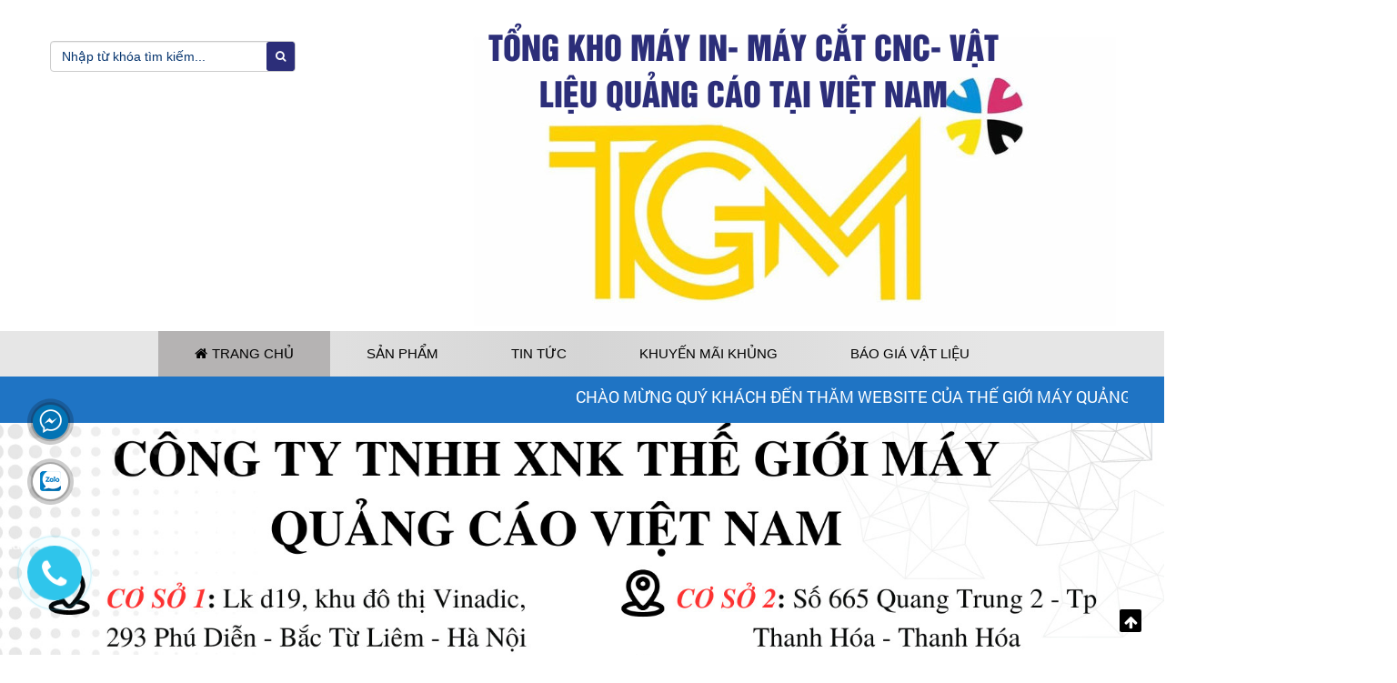

--- FILE ---
content_type: text/html; charset=UTF-8
request_url: https://thegioimayquangcao.com/danh-muc/may-in-bat-kho-lon-3-3.html
body_size: 10687
content:
<!DOCTYPE html>
<html xmlns:fb='http://www.facebook.com/2008/fbml'>
<head>
<!-- Google Tag Manager -->
<script>(function(w,d,s,l,i){w[l]=w[l]||[];w[l].push({'gtm.start':
new Date().getTime(),event:'gtm.js'});var f=d.getElementsByTagName(s)[0],
j=d.createElement(s),dl=l!='dataLayer'?'&l='+l:'';j.async=true;j.src=
'https://www.googletagmanager.com/gtm.js?id='+i+dl;f.parentNode.insertBefore(j,f);
})(window,document,'script','dataLayer','GTM-M5HJRXD');</script>
<!-- End Google Tag Manager -->
<!-- Global site tag (gtag.js) - Google Analytics -->
<script async src="https://www.googletagmanager.com/gtag/js?id=UA-149801444-1"></script>
<script>
  window.dataLayer = window.dataLayer || [];
  function gtag(){dataLayer.push(arguments);}
  gtag('js', new Date());

  gtag('config', 'UA-149801444-1');
</script>
    <meta http-equiv='Content-Type' content='text/html; charset=utf-8'/>
    <title>Máy In Bạt Khổ Lớn</title>
    <link rel="shortcut icon" href="https://thegioimayquangcao.com/upload/img/logo/z4155223390915_76bc2f3a138c77f0c35ef7ad47e85c731.jpg"/>
    <meta name='description'
          content='Máy in bạt khổ lớn là các máy in sử dụng các vật liệu in 3,2m và 5,2m cho tốc in lớn nhất và nhanh nhất thị trường, các máy in này thường sử dụng các đầu in công nghiệp Nhật Bản như: Konica, seiko, Epson........ Các máy in thương hiệu và đạt độ bền trên thị trường Vệt Nam là konica S9, Konica S8 và Crytal A5_320'/>
    <meta name='keywords'
          content=''/>
    <meta name='robots' content='index,follow'/>
    <meta name='revisit-after' content='1 days'/>
    <meta http-equiv='content-language' content='vi'/>
    <meta name="viewport" content="width=device-width, initial-scale=1">
    <meta property="fb:app_id" content="126821687974504" />
    <meta property="fb:admins" content="100006472503973"/>

    <link rel="canonical" href="https://thegioimayquangcao.com/danh-muc/may-in-bat-kho-lon-3-3.html" />
    <!--    for facebook-->
    <meta property="og:title"
          content="Máy In Bạt Khổ Lớn"/>
    <meta property="og:site_name" content="TỔNG KHO MÁY IN- MÁY CẮT CNC- VẬT LIỆU QUẢNG CÁO TẠI VIỆT NAM"/>
    <meta property="og:url" content="https://thegioimayquangcao.com/danh-muc/may-in-bat-kho-lon-3-3.html"/>
    <meta property="og:description"
          content="Máy in bạt khổ lớn là các máy in sử dụng các vật liệu in 3,2m và 5,2m cho tốc in lớn nhất và nhanh nhất thị trường, các máy in này thường sử dụng các đầu in công nghiệp Nhật Bản như: Konica, seiko, Epson........ Các máy in thương hiệu và đạt độ bền trên thị trường Vệt Nam là konica S9, Konica S8 và Crytal A5_320"/>
    <meta property="og:type" content="products"/>
    <meta property="og:image" content="upload/img/logo/z4155223390915_76bc2f3a138c77f0c35ef7ad47e85c73.jpg"/>

    <meta property="og:locale" content="vi_VN"/>

    <!-- for Twitter -->
    <meta name="twitter:card"
          content="Máy in bạt khổ lớn là các máy in sử dụng các vật liệu in 3,2m và 5,2m cho tốc in lớn nhất và nhanh nhất thị trường, các máy in này thường sử dụng các đầu in công nghiệp Nhật Bản như: Konica, seiko, Epson........ Các máy in thương hiệu và đạt độ bền trên thị trường Vệt Nam là konica S9, Konica S8 và Crytal A5_320"/>
    <meta name="twitter:title"
          content="Máy In Bạt Khổ Lớn"/>
    <meta name="twitter:description"
          content="Máy in bạt khổ lớn là các máy in sử dụng các vật liệu in 3,2m và 5,2m cho tốc in lớn nhất và nhanh nhất thị trường, các máy in này thường sử dụng các đầu in công nghiệp Nhật Bản như: Konica, seiko, Epson........ Các máy in thương hiệu và đạt độ bền trên thị trường Vệt Nam là konica S9, Konica S8 và Crytal A5_320"/>
    <meta name="twitter:image"
          content="https://thegioimayquangcao.com/upload/img/logo/z4155223390915_76bc2f3a138c77f0c35ef7ad47e85c73.jpg"/>

    <link href="https://thegioimayquangcao.com/assets/css/front_end/bootstrap.min.css" rel="stylesheet"/>
    <link href="https://thegioimayquangcao.com/assets/css/front_end/font-awesome.css" rel="stylesheet"/>
    <link href="https://thegioimayquangcao.com/assets/css/front_end/owl.carousel2.css" rel="stylesheet"/>
    <link href="https://thegioimayquangcao.com/assets/css/front_end/owl.theme2.css" rel="stylesheet"/>
    <link href="https://thegioimayquangcao.com/assets/css/front_end/search.css" rel="stylesheet"/>
    <link href="https://thegioimayquangcao.com/assets/css/front_end/resetDefalt.css" rel="stylesheet"/>
    <link href="https://thegioimayquangcao.com/assets/css/front_end/animate.css" rel="stylesheet"/>
    <link href="https://thegioimayquangcao.com/assets/css/front_end/setmedia.css" rel="stylesheet"/>
    <link href="https://thegioimayquangcao.com/assets/css/front_end/style00.css" rel="stylesheet"/>

    <script type="text/javascript" src="https://thegioimayquangcao.com/assets/js/front_end/jquery.2.1.1.min.js"></script>
    <script type="text/javascript" src="https://thegioimayquangcao.com/assets/js/front_end/bootstrap.min.js"></script>
    <script type="text/javascript" src="https://thegioimayquangcao.com/assets/js/front_end/menu-2.js"></script>
    <script type="text/javascript" src="https://thegioimayquangcao.com/assets/js/front_end/style-img.js"></script>
     <script type="text/javascript" src="https://thegioimayquangcao.com/assets/js/init.js"></script>
    <input type="hidden" value="https://thegioimayquangcao.com/" id="base_url" name="">
    <!-- Google Tag Manager -->
		<script>(function(w,d,s,l,i){w[l]=w[l]||[];w[l].push({'gtm.start':
		new Date().getTime(),event:'gtm.js'});var f=d.getElementsByTagName(s)[0],
		j=d.createElement(s),dl=l!='dataLayer'?'&l='+l:'';j.async=true;j.src=
		'https://www.googletagmanager.com/gtm.js?id='+i+dl;f.parentNode.insertBefore(j,f);
		})(window,document,'script','dataLayer','GTM-NWX33NG');</script>
		<!-- End Google Tag Manager -->
</head>

<body id="homepage">

<!-- Google Tag Manager (noscript) -->
<noscript><iframe src="https://www.googletagmanager.com/ns.html?id=GTM-M5HJRXD"
height="0" width="0" style="display:none;visibility:hidden"></iframe></noscript>
<!-- End Google Tag Manager (noscript) -->
<!-- Google Tag Manager (noscript) -->
<noscript><iframe src="https://www.googletagmanager.com/ns.html?id=GTM-NWX33NG"
height="0" width="0" style="display:none;visibility:hidden"></iframe></noscript>
<!-- End Google Tag Manager (noscript) -->
  <!-- Facebook Pixel Code -->
<script>
  !function(f,b,e,v,n,t,s)
  {if(f.fbq)return;n=f.fbq=function(){n.callMethod?
  n.callMethod.apply(n,arguments):n.queue.push(arguments)};
  if(!f._fbq)f._fbq=n;n.push=n;n.loaded=!0;n.version='2.0';
  n.queue=[];t=b.createElement(e);t.async=!0;
  t.src=v;s=b.getElementsByTagName(e)[0];
  s.parentNode.insertBefore(t,s)}(window, document,'script',
  'https://connect.facebook.net/en_US/fbevents.js');
  fbq('init', '744100022615793');
  fbq('track', 'PageView');
</script>
<noscript><img height="1" width="1" style="display:none"
  src="https://www.facebook.com/tr?id=744100022615793&ev=PageView&noscript=1"
/></noscript>
<!-- End Facebook Pixel Code -->
<div id="fb-root"></div>
<script>(function(d, s, id) {
  var js, fjs = d.getElementsByTagName(s)[0];
  if (d.getElementById(id)) return;
  js = d.createElement(s); js.id = id;
  js.src = "//connect.facebook.net/vi_VN/sdk.js#xfbml=1&version=v2.10&appId=126821687974504";
  fjs.parentNode.insertBefore(js, fjs);
}(document, 'script', 'facebook-jssdk'));</script>

<!-- begin container_header --><!-- end container_header -->
<!-- Google Tag Manager -->
<script>(function(w,d,s,l,i){w[l]=w[l]||[];w[l].push({'gtm.start':
new Date().getTime(),event:'gtm.js'});var f=d.getElementsByTagName(s)[0],
j=d.createElement(s),dl=l!='dataLayer'?'&l='+l:'';j.async=true;j.src=
'https://www.googletagmanager.com/gtm.js?id='+i+dl;f.parentNode.insertBefore(j,f);
})(window,document,'script','dataLayer','GTM-5KDMGFP');</script>
<!-- End Google Tag Manager -->

<!-- begin header -->

<header id="header">
    <div class="menu_mb butt_mobile visible-xs visible-sm clearfix">
        <button class="nav-toggle">
            <div class="icon-menu">
                <span class="line line-1"></span>
                <span class="line line-2"></span>
                <span class="line line-3"></span>
            </div>
        </button>
        <div class="text-center">
            <img class="img_logo_mb" src="https://thegioimayquangcao.com/upload/img/logo/z4155223390915_76bc2f3a138c77f0c35ef7ad47e85c73.jpg" alt="TỔNG KHO MÁY IN- MÁY CẮT CNC- VẬT LIỆU QUẢNG CÁO TẠI VIỆT NAM"/>
        </div>
    </div><!-- /menu_mb -->
    <div class="clearfix clearfix-60 visible-sm visible-xs"></div>
    <section class="header_top">
      <div class="container">
        <div class="row">
          <div class="col-sm-3">
            <div class="search_pc">
              <form action="https://thegioimayquangcao.com/tim-kiem" method="get">
                <input name="s" class="form-control sb-search-input" placeholder="Nhập từ khóa tìm kiếm..." type="text" value="" id="search">
                <button type="submit" class="sb-icon-search">
                  <i class="fa fa-search"></i>
                </button>
              </form>
            </div>
          </div>
          <div class="col-sm-8 hidden-xs">
            <div class="company">
              <div class="logo_web">
                <a href="https://thegioimayquangcao.com/">
                  <img src="https://thegioimayquangcao.com/upload/img/logo/z4155223390915_76bc2f3a138c77f0c35ef7ad47e85c73.jpg" alt="TỔNG KHO MÁY IN- MÁY CẮT CNC- VẬT LIỆU QUẢNG CÁO TẠI VIỆT NAM">
                </a>
              </div>
              <div class="name_company text-center">
                <p class="slogan_main_hd">TỔNG KHO MÁY IN- MÁY CẮT CNC- VẬT LIỆU QUẢNG CÁO TẠI VIỆT NAM</p>
                <p class="des_slogan_hd"></p>
              </div>
            </div>
          </div>
          <!-- <div class="col-sm-1 hidden-xs">
            <div class="cart_pc text-center">
              <a href="https://thegioimayquangcao.com/gio-hang">
                <img src="https://thegioimayquangcao.com/img/icon_cart.png" alt="">
                <span class="count_prd text-center">0</span>
              </a>
            </div>
          </div> -->
        </div>
      </div>
    </section>
    <!-- <section class="qts_head_mid bg_head_mid clearfix">
         <div class="container">
              <div class="row_pc">
                  <div class="clearfix">
                      <div class="col-md-2 hidden-sm hidden-xs">
                          <div class="row">
                              <h1 class="logo_pc">
                                  <a href="https://thegioimayquangcao.com/">
                                      <img src="https://thegioimayquangcao.com/upload/img/logo/z4155223390915_76bc2f3a138c77f0c35ef7ad47e85c73.jpg" alt="TỔNG KHO MÁY IN- MÁY CẮT CNC- VẬT LIỆU QUẢNG CÁO TẠI VIỆT NAM">
                                  </a>
                              </h1>
                          </div>
                      </div>
                      <div class="col-md-7 col-xs-12">
                          <div class="row">
                              <div class="slogan_cpn_hd hidden-sm hidden-xs">
                                  <p class="slogan_main_hd">TỔNG KHO MÁY IN- MÁY CẮT CNC- VẬT LIỆU QUẢNG CÁO TẠI VIỆT NAM</p>
                                  <div class="clearfix clearfix-5"></div>
                                  <p class="des_slogan_hd"></p>
                              </div>
                              <ul class="list_slogan">
                                                                                                  <li><div class="box_up_slogan"><span>Liền kề D19, KĐT Vinadic Phú Diễn, 293 Phú Diễn, Bắc Từ Liêm, Hà Nội</span></div>Liền kề D19, KĐT Vinadic Phú Diễn, 293 Phú Diễn, Bắc Từ Liêm, Hà Nội
</li>
                                                                  <li><div class="box_up_slogan"><span>665 Quang Trung 2, Phường Quảng Thịnh, TP Thanh Hóa</span></div>
665 Quang Trung 2, Phường Quảng Thịnh, TP Thanh Hóa</li>
                                                                  <li><div class="box_up_slogan"><span>243 Lê Đại Hành,p. Hòa Thọ Đông, q. Cẩm Lệ, tp Đà Nẵng</span></div><p>243 Lê Đại Hành,p. Hòa Thọ Đông, q. Cẩm Lệ, tp Đà Nẵng</p>
</li>
                                                                                              </ul>
                          </div>
                      </div>
                      <div class="col-md-3 col-xs-12">
                          <div class="row">
                              <div class="header_right clearfix" style="text-align: center;">
                              <img src="https://thegioimayquangcao.com/img/support-girl.png" alt="support-girl" style="max-width: 150px;margin: auto;">
                                  <div class="hotline_header">
                                      <div class="clearfix"></div>
                                      <span class="nb_hotline_hd" style="float: left;">0965 567 388<br>
                                                                   02463.292.788                                      </span>
                                  </div>
                              </div>
                          </div>
                      </div>
                </div>
              </div>
          </div>
    </section> -->
    <div class="clearfix"></div>
    <section class="qts_head_bot bg_menu sticky-header  clearfix">
      <div class="container">
        <div class="row_pc">
          <div class="clearfix">
            <div class="menu_main">
              <nav class="nav is-fixed" role="navigation">
                <div class="wrapper wrapper-flush">
                  <div class="nav-container">
                    <ul class="nav-menu menu clearfix">
                      <li class="menu-item is-active"><a href="https://thegioimayquangcao.com/" class="menu-link"><i class="fa fa-home"></i>Trang chủ</a></li>
                                                                  <li class="menu-item  has-dropdown ">
                        <a href="https://thegioimayquangcao.com/danh-muc/may-in-bat-kho-lon.html" class="menu-link " title="Sản phẩm">Sản phẩm</a>
                        <ul class="nav-dropdown menu">
                                                                              <li class="menu-item">
                            <a href="https://thegioimayquangcao.com/danh-muc/may-in-bat-kho-lon-3-3.html" class="menu-link" title="Máy in bạt khổ lớn">Máy in bạt khổ lớn</a>
                          </li>
                                                    <li class="menu-item">
                            <a href="https://thegioimayquangcao.com/danh-muc/may-in-decal.html" class="menu-link" title="Máy In Decal ">Máy In Decal </a>
                          </li>
                                                    <li class="menu-item">
                            <a href="https://thegioimayquangcao.com/danh-muc/may-cnc-may-laser.html" class="menu-link" title="Máy CNC - Máy Laser">Máy CNC - Máy Laser</a>
                          </li>
                                                    <li class="menu-item">
                            <a href="https://thegioimayquangcao.com/danh-muc/may-in-uv.html" class="menu-link" title="Máy In UV">Máy In UV</a>
                          </li>
                                                    <li class="menu-item">
                            <a href="https://thegioimayquangcao.com/danh-muc/may-in-tranh-kinh-may-in-chuyen-nhiet.html" class="menu-link" title="Máy In Tranh Kính - Máy In Chuyển Nhiệt">Máy In Tranh Kính - Máy In Chuyển Nhiệt</a>
                          </li>
                                                    <li class="menu-item">
                            <a href="https://thegioimayquangcao.com/danh-muc/vat-lieu-in-phun.html" class="menu-link" title="Vật Liệu In Phun Và Linh Kiện Máy In">Vật Liệu In Phun Và Linh Kiện Máy In</a>
                          </li>
                                                    <li class="menu-item">
                            <a href="https://thegioimayquangcao.com/danh-muc/muc-in.html" class="menu-link" title="Mực In">Mực In</a>
                          </li>
                                                                            </ul>
                      </li>
                                            <li class="menu-item  has-dropdown ">
                        <a href="https://thegioimayquangcao.com/danh-muc-tin/tin-tuc.html" class="menu-link " title="Tin tức">Tin tức</a>
                        <ul class="nav-dropdown menu">
                                                                              <li class="menu-item">
                            <a href="https://thegioimayquangcao.com/danh-muc-tin/kinh-nghiem-may-in.html" class="menu-link" title="Kinh Nghiệm Mua Máy In ">Kinh Nghiệm Mua Máy In </a>
                          </li>
                                                    <li class="menu-item">
                            <a href="https://thegioimayquangcao.com/danh-muc-tin/kinh-nghiem-may-cnc.html" class="menu-link" title="Kinh Nghiệm Mua Máy CNC">Kinh Nghiệm Mua Máy CNC</a>
                          </li>
                                                                            </ul>
                      </li>
                                            <li class="menu-item ">
                        <a href="https://thegioimayquangcao.com/page/khuyen-mai.html" class="menu-link " title="Khuyến Mãi Khủng">Khuyến Mãi Khủng</a>
                        <ul class="nav-dropdown menu">
                                                  </ul>
                      </li>
                                            <li class="menu-item ">
                        <a href="https://thegioimayquangcao.com/contact" class="menu-link " title="Báo Giá Vật Liệu">Báo Giá Vật Liệu</a>
                        <ul class="nav-dropdown menu">
                                                  </ul>
                      </li>
                                                                </ul>
                  </div>
                </div>
              </nav>
            </div>
            <div id="sb-search" class="hidden sb-search search_box">
              <form action="https://thegioimayquangcao.com/tim-kiem" method="get">
                <input name="s" class="sb-search-input" placeholder="Nhập từ khóa tìm kiếm..." type="text" value="" id="search">
                <input class="sb-search-submit" type="submit" value="">
                <span class="sb-icon-search"><i class="fa fa-search"></i></span>
              </form>
            </div>
          </div>
        </div>
      </div>
    </section>
    <div class="clearfix"></div>
    <section class="qts_head_update hidden-xs hidden-sm">
      <div class="container">
        <div class="row_pc">
          <div class="">
            <marquee behavior="" direction="">
              CHÀO MỪNG QUÝ KHÁCH ĐẾN THĂM WEBSITE CỦA THẾ GIỚI MÁY QUẢNG CÁO VIỆT NAM - WELCOME TO             </marquee>  
            
          </div>
          
        </div>
      </div>
    </section>
<script type="text/javascript" src="https://thegioimayquangcao.com/assets/js/front_end/classie.js"></script>
<script type="text/javascript" src="https://thegioimayquangcao.com/assets/js/front_end/uisearch.js"></script>
  
<script>
    new UISearch( document.getElementById( 'sb-search' ) );
</script>
</header>
<!-- end header -->




 

<!-- begin container_close_header --><!-- end container_close_header -->
<div class="clearfix"></div>

<!-- begin container_banner --><!-- end container_banner -->
<!-- begin banner --><!-- begin banner -->
<!-- view dot nav --><input type="hidden" id="dot_slide_main" value="1">
                    <input type="hidden" id="nav_slide_main" value="1"><!-- end dot nav -->
<div class="clearfix"></div>
    <section class="sc_slider_banner">
        <!-- begin container_slide --><!-- end container_slide -->
                <div class="owl-carousel slider_banner">
                                        <div class="item">
                        <div class="img_banner">
                            <a href=""><img src="https://thegioimayquangcao.com/upload/img/banner/iuiui.jpg" class="w_100" alt=""/></a>
                        </div>
                    </div>
                                    </div>
        <!-- begin close_container_slide --><!-- end close_container_slide -->
</section>
<script type="text/javascript">
    $(function() {
        var dot = $("#dot_slide_main").val();
        var nav = $("#nav_slide_main").val();
            $(".slider_banner").owlCarousel({

                items: 1,
                responsive: {
                    1200: { item: 1  }, // breakpoint from 1200 up
                    982: { items: 1 },
                    768: { items: 1 },
                    480: { items: 1 },
                    0: { items: 1 }
                },

                rewind: false,
                autoplay: true,
                autoplayTimeout: 5000,
                autoplayHoverPause: false,
                smartSpeed: 2500, //slide speed smooth

                dots: dot,
                dotsEach: false,
                loop: true,
                nav: nav,
                navText: ['<i class="fa fa-angle-left icon_slider"></i>', '<i class="fa fa-angle-right icon_slider"></i>'],
                // navSpeed: 250, //slide speed when click button

                autoWidth: false,
                margin: 0,

                lazyContent: false,
                lazyLoad: false,

                animateIn: 'fadeInDown',
                animateOut: 'fadeOutDown',

                center: false,
                URLhashListener: false,

                video: false,
                videoHeight: false,
                videoWidth: false
            });
        });
</script>
<div class="clearfix-40 hidden-sm hidden-xs"></div>
<!-- end banner --><!-- end banner -->
<!-- begin container_close_banner --><!-- end container_close_banner -->






<style type="text/css"></style>
<!-- begin container_body --><!-- end container_body -->
<article>
   <div class="clearfix-20"></div>
   <!-- begin left_content -->
   <div class="container">
      <div class="row_pc">
         <div class="row">
            <div class=" col-md-3 col-sm-3 hidden-xs">
               <div class="root_left">
                  <div class="qts_left_content">
	<!-- begin content --><div class="content_right">

    <section class="qts_danhmuc">

       

            

                        <div class="box_dmsp">

                            <h2 class="title">

                                Danh mục sản phẩm

                            </h2>

                            <ul class="ul_dmpsl">

                                
                                <li class="check-item">

                                    <a href="https://thegioimayquangcao.com/danh-muc/may-in-bat-kho-lon-3-3.html" title="Máy In Bạt Khổ Lớn ">Máy In Bạt Khổ Lớn </a>

                                    <ul class="ul_dmpsl_item">

                                        
                                    </ul>

                                </li>

                                
                                <li class="check-item">

                                    <a href="https://thegioimayquangcao.com/danh-muc/may-in-uv.html" title="Máy in UV">Máy in UV</a>

                                    <ul class="ul_dmpsl_item">

                                        
                                    </ul>

                                </li>

                                
                                <li class="check-item">

                                    <a href="https://thegioimayquangcao.com/danh-muc/may-in-decal.html" title="Máy In Decal  ">Máy In Decal  </a>

                                    <ul class="ul_dmpsl_item">

                                        
                                    </ul>

                                </li>

                                
                                <li class="check-item">

                                    <a href="https://thegioimayquangcao.com/danh-muc/may-in-tranh-kinh-may-in-chuyen-nhiet.html" title="Máy In Tranh Kính - Máy In Chuyển Nhiệt">Máy In Tranh Kính - Máy In Chuyển Nhiệt</a>

                                    <ul class="ul_dmpsl_item">

                                        
                                    </ul>

                                </li>

                                
                                <li class="check-item">

                                    <a href="https://thegioimayquangcao.com/danh-muc/may-cat-cnc-quang-cao-va-noi-that.html" title="MÁY CẮT CNC QUẢNG CÁO VÀ NỘI THẤT">MÁY CẮT CNC QUẢNG CÁO VÀ NỘI THẤT</a>

                                    <ul class="ul_dmpsl_item">

                                        
                                    </ul>

                                </li>

                                
                                <li class="check-item">

                                    <a href="https://thegioimayquangcao.com/danh-muc/may-uon-chan-chu-tu-dong.html" title="Máy Uốn Chân Chữ Tự Động">Máy Uốn Chân Chữ Tự Động</a>

                                    <ul class="ul_dmpsl_item">

                                        
                                    </ul>

                                </li>

                                
                                <li class="check-item">

                                    <a href="https://thegioimayquangcao.com/danh-muc/vat-lieu-in-phun-va-linh-kien-may-in.html" title="Vật Liệu In Phun Và Linh Kiện Máy In">Vật Liệu In Phun Và Linh Kiện Máy In</a>

                                    <ul class="ul_dmpsl_item">

                                        
                                    </ul>

                                </li>

                                
                                <li class="check-item">

                                    <a href="https://thegioimayquangcao.com/danh-muc/muc-in.html" title="Mực in">Mực in</a>

                                    <ul class="ul_dmpsl_item">

                                        
                                    </ul>

                                </li>

                                
                            </ul>

                        </div>

                    

               

          

    </section>

</div><div class="full_box_sp_news">
      <div class="content_right">
        <h2 class="title">
            <span>Tin tức nổi bật</span>
        </h2>
        <div class="box_sp_news">
            <ul class="product_list_widget">
                                        <li>
                            <a href="https://thegioimayquangcao.com/new/chinh-sach-bao-mat.html">
                                <img src="https://thegioimayquangcao.com/">
                                <span class="product-title"> Chính sách bảo mật</span>
                            </a>
                        </li>
                                            <li>
                            <a href="https://thegioimayquangcao.com/new/vat-lieu-in-quang-cao-tai-thanh-hoa.html">
                                <img src="https://thegioimayquangcao.com/upload/img/news/unnamed.jpg">
                                <span class="product-title"> Vật Liệu In Quảng Cáo tại Thanh Hóa</span>
                            </a>
                        </li>
                                            <li>
                            <a href="https://thegioimayquangcao.com/new/may-cnc-la-gi-tim-hieu-ve-may-cat-cnc.html">
                                <img src="https://thegioimayquangcao.com/upload/img/news/may-cnc-suda-1325.jpg">
                                <span class="product-title"> MÁY CNC LÀ GÌ? TÌM HIỂU VỀ MÁY CẮT CNC</span>
                            </a>
                        </li>
                                            <li>
                            <a href="https://thegioimayquangcao.com/new/cach-chon-mua-may-in-bat-chat-luong.html">
                                <img src="https://thegioimayquangcao.com/upload/img/news/banner-111.jpg">
                                <span class="product-title"> CÁCH CHỌN MUA MÁY IN BẠT CHẤT LƯỢNG</span>
                            </a>
                        </li>
                                            <li>
                            <a href="https://thegioimayquangcao.com/new/trien-lam-quang-cao-vietad-2019-thanh-cong-ruc-ro.html">
                                <img src="https://thegioimayquangcao.com/upload/img/news/anh-bia.jpg">
                                <span class="product-title"> TRIỂN LÃM QUẢNG CÁO VIETAD 2019 THÀNH CÔNG RỰC RỠ</span>
                            </a>
                        </li>
                                            <li>
                            <a href="https://thegioimayquangcao.com/new/thu-moi-trien-lam-quang-cao-vietad-ha-noi-2019.html">
                                <img src="https://thegioimayquangcao.com/upload/img/news/dang-website.jpg">
                                <span class="product-title"> THƯ MỜI TRIỂN LÃM QUẢNG CÁO VIETAD HÀ NỘI 2019</span>
                            </a>
                        </li>
                                            <li>
                            <a href="https://thegioimayquangcao.com/new/gioi-thieu-ve-may-cat-cnc-gia-re.html">
                                <img src="https://thegioimayquangcao.com/upload/img/news/may-cat-cnc2.png">
                                <span class="product-title"> GIỚI THIỆU VỀ MÁY CẮT CNC</span>
                            </a>
                        </li>
                                            <li>
                            <a href="https://thegioimayquangcao.com/new/may-in-kalers-konica-s9-dang-ban-chay-nhat-tren-thi-truong.html">
                                <img src="https://thegioimayquangcao.com/upload/img/news/may-in-kho-on-website.jpg">
                                <span class="product-title"> MÁY IN KALERS KONICA S9 ĐANG BÁN CHẠY NHẤT TRÊN THỊ TRƯỜNG</span>
                            </a>
                        </li>
                                            <li>
                            <a href="https://thegioimayquangcao.com/new/kinh-nghiem-khi-mua-may-in-kho-lon.html">
                                <img src="https://thegioimayquangcao.com/upload/img/news/12121x300-dx5.jpg">
                                <span class="product-title"> KINH NGHIỆM KHI MUA MÁY IN KHỔ LỚN</span>
                            </a>
                        </li>
                                            <li>
                            <a href="https://thegioimayquangcao.com/new/quang-cao-la-gi-vai-tro-cua-quang-cao.html">
                                <img src="https://thegioimayquangcao.com/upload/img/news/anh-dang-web1.jpg">
                                <span class="product-title"> QUẢNG CÁO LÀ GÌ? VAI TRÒ CỦA QUẢNG CÁO</span>
                            </a>
                        </li>
                                            <li>
                            <a href="https://thegioimayquangcao.com/new/nganh-cong-nghiep-quang-cao-bung-sang-tuong-lai.html">
                                <img src="https://thegioimayquangcao.com/upload/img/news/hinhd-dang.jpg">
                                <span class="product-title"> NGÀNH CÔNG NGHIỆP QUẢNG CÁO BỪNG SÁNG TƯƠNG LAI</span>
                            </a>
                        </li>
                                            <li>
                            <a href="https://thegioimayquangcao.com/new/in-decal-la-gi-va-cac-ung-dung.html">
                                <img src="https://thegioimayquangcao.com/upload/img/news/chuan-decxal.jpg">
                                <span class="product-title"> IN DECAL LÀ GI? VÀ CÁC ỨNG DỤNG</span>
                            </a>
                        </li>
                                            <li>
                            <a href="https://thegioimayquangcao.com/new/kinh-nghiem-bao-duong-dau-in-konica.html">
                                <img src="https://thegioimayquangcao.com/upload/img/news/may-konikas8.jpg">
                                <span class="product-title"> KINH NGHIỆM BẢO DƯỠNG ĐẦU IN KONICA</span>
                            </a>
                        </li>
                                            <li>
                            <a href="https://thegioimayquangcao.com/new/kinh-nghiem-mua-may-in-kho-lon.html">
                                <img src="https://thegioimayquangcao.com/upload/img/news/may-in-tranh-kinh.png">
                                <span class="product-title"> KINH NGHIỆM MUA MÁY IN KHỔ LỚN</span>
                            </a>
                        </li>
                                            <li>
                            <a href="https://thegioimayquangcao.com/new/cach-bao-tri-may-in-laser.html">
                                <img src="https://thegioimayquangcao.com/upload/img/news/tin4.jpg">
                                <span class="product-title"> CÁCH BẢO TRÌ MÁY IN LASER</span>
                            </a>
                        </li>
                                </ul>
        </div>
    </div> 
</div><!-- end content -->
</div>
               </div>
            </div>
            <div class=" col-md-9 col-sm-9">
               <!-- end left_content --><!-- begin mid_content -->
               <div class="root_content">
                  <div class="qts_content_home">
                     <h2 class="title_home"><a href="https://thegioimayquangcao.com/danh-muc/may-in-bat-kho-lon-3-3.html">Máy In Bạt Khổ Lớn </a></h2>
                     <div class="clearfix-15"></div>
                     <div class="description_cate" style="line-height: 20px;">
                        <p>Máy in bạt khổ lớn là các máy in sử dụng các vật liệu in 3,2m và 5,2m cho tốc in lớn nhất và nhanh nhất thị trường, các máy in này thường sử dụng các đầu in công nghiệp Nhật Bản như: Konica, seiko, Epson........ Các máy in thương hiệu và đạt độ bền trên thị trường Vệt Nam là konica S9, Konica S8 và Crytal A5_320</p>
                     </div>
                     <div class="clearfix-15"></div>
                     <div class="row">
                                          <!-- begin content_category_pro -->
                     <div class="col-md-3 col-sm-4 col-xs-6 col-480-12">
                        <!-- begin sub temp pro -->
                        <div class="box-prod text-center">
      <a href="https://thegioimayquangcao.com/san-pham/may-in-sieu-net-gethray-gt3202.html"><img src="https://thegioimayquangcao.com/upload/img/products/21072023/thumbnail_2_2023223145656.png" class="w_100 img_pro" alt="MÁY IN SIÊU NÉT GETHRAY GT3202"></a>
      <h3 class="name-prod"><a href="https://thegioimayquangcao.com/san-pham/may-in-sieu-net-gethray-gt3202.html">MÁY IN SIÊU NÉT GETHRAY GT3202 </a>
      </h3>
            <div class="price">Giá: <span>Liên hệ</span></div>
        <!-- <div class="add_cart">
          <a href="https://thegioimayquangcao.com/addCart_now?id=72"><img src="https://thegioimayquangcao.com/img/bg_buy.png" alt="MÁY IN SIÊU NÉT GETHRAY GT3202"></a>
        </div> -->

   </div>                           <!-- end sub temp pro -->
                     </div>
                     <!-- end content_category_pro -->
                                          <!-- begin content_category_pro -->
                     <div class="col-md-3 col-sm-4 col-xs-6 col-480-12">
                        <!-- begin sub temp pro -->
                        <div class="box-prod text-center">
      <a href="https://thegioimayquangcao.com/san-pham/may-in-bat-gz5300-kho-5-3m.html"><img src="https://thegioimayquangcao.com/upload/img/products/11082023/thumbnail_2_1-2.jpg" class="w_100 img_pro" alt="MÁY IN BẠT GZ5300 KHỔ 5.3M"></a>
      <h3 class="name-prod"><a href="https://thegioimayquangcao.com/san-pham/may-in-bat-gz5300-kho-5-3m.html">MÁY IN BẠT GZ5300 KHỔ 5.3M </a>
      </h3>
            <div class="price">Giá: <span>Liên hệ</span></div>
        <!-- <div class="add_cart">
          <a href="https://thegioimayquangcao.com/addCart_now?id=71"><img src="https://thegioimayquangcao.com/img/bg_buy.png" alt="MÁY IN BẠT GZ5300 KHỔ 5.3M"></a>
        </div> -->

   </div>                           <!-- end sub temp pro -->
                     </div>
                     <!-- end content_category_pro -->
                                          <!-- begin content_category_pro -->
                     <div class="col-md-3 col-sm-4 col-xs-6 col-480-12">
                        <!-- begin sub temp pro -->
                        <div class="box-prod text-center">
      <a href="https://thegioimayquangcao.com/san-pham/may-in-bat-s11-dau-phun-star-fire-1024-25pl-my.html"><img src="https://thegioimayquangcao.com/upload/img/products/16112022/thumbnail_2_2020109161748.png" class="w_100 img_pro" alt="MÁY IN BẠT S11- ĐẦU PHUN STAR FIRE 1024-25PL ( MỸ)"></a>
      <h3 class="name-prod"><a href="https://thegioimayquangcao.com/san-pham/may-in-bat-s11-dau-phun-star-fire-1024-25pl-my.html">MÁY IN BẠT S11- ĐẦU PHUN STAR FIRE 1024-25PL ( MỸ) </a>
      </h3>
            <div class="price">Giá: <span>Liên hệ</span></div>
        <!-- <div class="add_cart">
          <a href="https://thegioimayquangcao.com/addCart_now?id=68"><img src="https://thegioimayquangcao.com/img/bg_buy.png" alt="MÁY IN BẠT S11- ĐẦU PHUN STAR FIRE 1024-25PL ( MỸ)"></a>
        </div> -->

   </div>                           <!-- end sub temp pro -->
                     </div>
                     <!-- end content_category_pro -->
                                          <!-- begin content_category_pro -->
                     <div class="col-md-3 col-sm-4 col-xs-6 col-480-12">
                        <!-- begin sub temp pro -->
                        <div class="box-prod text-center">
      <a href="https://thegioimayquangcao.com/san-pham/may-in-crystal-a5-320-dau-seiko-alpha.html"><img src="https://thegioimayquangcao.com/upload/img/products/04102019/thumbnail_2_may-a5-web.jpg" class="w_100 img_pro" alt="Máy in Crystal A5-320 đầu Seiko Alpha"></a>
      <h3 class="name-prod"><a href="https://thegioimayquangcao.com/san-pham/may-in-crystal-a5-320-dau-seiko-alpha.html">Máy in Crystal A5-320 đầu Seiko Alpha </a>
      </h3>
            <div class="price">Giá: <span>Liên hệ</span></div>
        <!-- <div class="add_cart">
          <a href="https://thegioimayquangcao.com/addCart_now?id=26"><img src="https://thegioimayquangcao.com/img/bg_buy.png" alt="Máy in Crystal A5-320 đầu Seiko Alpha"></a>
        </div> -->

   </div>                           <!-- end sub temp pro -->
                     </div>
                     <!-- end content_category_pro -->
                                          <!-- begin content_category_pro -->
                     <div class="col-md-3 col-sm-4 col-xs-6 col-480-12">
                        <!-- begin sub temp pro -->
                        <div class="box-prod text-center">
      <a href="https://thegioimayquangcao.com/san-pham/may-in-konica-s7.html"><img src="https://thegioimayquangcao.com/upload/img/products/03032023/thumbnail_2_2020812144812.png" class="w_100 img_pro" alt="Máy in Konica S7"></a>
      <h3 class="name-prod"><a href="https://thegioimayquangcao.com/san-pham/may-in-konica-s7.html">Máy in Konica S7 </a>
      </h3>
            <div class="price">Giá: <span>Liên hệ</span></div>
        <!-- <div class="add_cart">
          <a href="https://thegioimayquangcao.com/addCart_now?id=25"><img src="https://thegioimayquangcao.com/img/bg_buy.png" alt="Máy in Konica S7"></a>
        </div> -->

   </div>                           <!-- end sub temp pro -->
                     </div>
                     <!-- end content_category_pro -->
                                          <!-- begin content_category_pro -->
                     <div class="col-md-3 col-sm-4 col-xs-6 col-480-12">
                        <!-- begin sub temp pro -->
                        <div class="box-prod text-center">
      <a href="https://thegioimayquangcao.com/san-pham/may-in-konica-s8.html"><img src="https://thegioimayquangcao.com/upload/img/products/15072020/thumbnail_2_2020618143349.png" class="w_100 img_pro" alt="Máy in Konica S8"></a>
      <h3 class="name-prod"><a href="https://thegioimayquangcao.com/san-pham/may-in-konica-s8.html">Máy in Konica S8 </a>
      </h3>
            <div class="price">Giá: <span>Liên hệ</span></div>
        <!-- <div class="add_cart">
          <a href="https://thegioimayquangcao.com/addCart_now?id=23"><img src="https://thegioimayquangcao.com/img/bg_buy.png" alt="Máy in Konica S8"></a>
        </div> -->

   </div>                           <!-- end sub temp pro -->
                     </div>
                     <!-- end content_category_pro -->
                                          <!-- begin content_category_pro -->
                     <div class="col-md-3 col-sm-4 col-xs-6 col-480-12">
                        <!-- begin sub temp pro -->
                        <div class="box-prod text-center">
      <a href="https://thegioimayquangcao.com/san-pham/may-in-kho-lon-gethray-konica-s9.html"><img src="https://thegioimayquangcao.com/upload/img/products/10032021/thumbnail_2_2020812145228.png" class="w_100 img_pro" alt="Máy In Khổ Lớn Gethray Konica S9 - Top 1 thị phần - Kinh ngạc độ sắc nét"></a>
      <h3 class="name-prod"><a href="https://thegioimayquangcao.com/san-pham/may-in-kho-lon-gethray-konica-s9.html">Máy In Khổ Lớn Gethray Konica S9 - Top 1 thị phần - Kinh ngạc độ sắc nét </a>
      </h3>
            <div class="price">Giá: <span>Liên hệ</span></div>
        <!-- <div class="add_cart">
          <a href="https://thegioimayquangcao.com/addCart_now?id=22"><img src="https://thegioimayquangcao.com/img/bg_buy.png" alt="Máy In Khổ Lớn Gethray Konica S9 - Top 1 thị phần - Kinh ngạc độ sắc nét"></a>
        </div> -->

   </div>                           <!-- end sub temp pro -->
                     </div>
                     <!-- end content_category_pro -->
                                          </div>
                  </div>
                  <div class="clearfix"></div>
                  <div class="phantrang_prod">
                                       </div>
               </div>
               <!-- end mid_content --><!-- begin right_content -->
            </div>
         </div>
      </div>
   </div>
   <!-- end right_content -->
   <div class="clearfix-20"></div>
</article><!-- begin container_close_body --><!-- end container_close_body -->
<!-- begin container_footer --><!-- end container_footer -->
<!-- begin footer -->

<footer id="footer">
   <section class="qts_footer_top">
      <div class="container">
         <div class="row">
            <div class="col-md-3 col-sm-12 col-xs-12">
               <div class="footer_left_top">
                  <h2 class="title_footer">
                     TỔNG KHO MÁY IN- MÁY CẮT CNC- VẬT LIỆU QUẢNG CÁO TẠI VIỆT NAM                  </h2>
                                                         <div class="address_ft">
                        <div class="icon_ft"><img src="https://thegioimayquangcao.com/upload/img/menus/icon_ft1.png" alt=""></div>
                        <p>Liền kề D19, KĐT Vinadic Phú Diễn, 293 Phú Diễn, Bắc Từ Liêm, Hà Nội</p>
                     </div>
                     <div class="clearfix-10"></div>
                                       <div class="address_ft">
                        <div class="icon_ft"><img src="https://thegioimayquangcao.com/upload/img/menus/icon_ft2.png" alt=""></div>
                        <p>665 Quang Trung 2, Phường Quảng Thịnh, TP Thanh Hóa</p>
                     </div>
                     <div class="clearfix-10"></div>
                                       <div class="address_ft">
                        <div class="icon_ft"><img src="https://thegioimayquangcao.com/upload/img/menus/icon_ft3.png" alt=""></div>
                        <p>243 Lê Đại Hành,p. Hòa Thọ Đông, q. Cẩm Lệ, tp Đà Nẵng</p>
                     </div>
                     <div class="clearfix-10"></div>
                                                     
                 <!-- Histats.com  (div with counter) --><div id="histats_counter"></div>
<!-- Histats.com  START  (aync)-->
<script type="text/javascript">var _Hasync= _Hasync|| [];
_Hasync.push(['Histats.start', '1,4752156,4,2,120,55,00010000']);
_Hasync.push(['Histats.fasi', '1']);
_Hasync.push(['Histats.track_hits', '']);
(function() {
var hs = document.createElement('script'); hs.type = 'text/javascript'; hs.async = true;
hs.src = ('//s10.histats.com/js15_as.js');
(document.getElementsByTagName('head')[0] || document.getElementsByTagName('body')[0]).appendChild(hs);
})();</script>
<noscript><a href="/" target="_blank"><img  src="//sstatic1.histats.com/0.gif?4752156&101" alt="" border="0"></a></noscript>
<!-- Histats.com  END  -->

               </div>
            </div>
            <div class="col-md-3 col-sm-6 col-xs-6 col-480-12">
               <div class="footer_left_top">
                  <h2 class="title_footer tit_ft">
                     Đặt hàng nhanh
                  </h2>
                  <div class="clearfix-20"></div>
                  <div class="address_ft">
                     <div class="icon_ft"><img src="https://thegioimayquangcao.com/img/icon_info.png" alt=""></div>
                     <p>0965 567 388</p>
                  </div>
                  <div class="clearfix-20"></div>
                  <div class="address_ft">
                     <div class="icon_ft"><img src="https://thegioimayquangcao.com/img/icon_info2.png" alt=""></div>
                     <p>02463.292.788</p>
                  </div>
                  <div class="clearfix-20"></div>
                  <div class="address_ft">
                     <div class="icon_ft"><img src="https://thegioimayquangcao.com/img/icon_info3.png" alt=""></div>
                     <p>sieuthivatlieuquangcao@gmail.com</p>
                  </div>
                  <div class="clearfix-20"></div>
               </div>
            </div>
            <div class="col-md-3 col-sm-6 col-xs-6 col-480-12">
               <h2 class="title_footer tit_ft">
                  BẢN ĐỒ ĐƯỜNG ĐI
               </h2>
               <div class="map_ft">
                  <iframe src="https://www.google.com/maps/embed?pb=!1m18!1m12!1m3!1d3723.942060261503!2d105.74836641502957!3d21.03500419294071!2m3!1f0!2f0!3f0!3m2!1i1024!2i768!4f13.1!3m3!1m2!1s0x31345493daaf0a29%3A0xd666160a90d1f40a!2zMzEgUGjGsMahbmcgQ2FuaCwgWHXDom4gUGjGsMahbmcsIFThu6sgTGnDqm0sIEjDoCBO4buZaSwgVmnhu4d0IE5hbQ!5e0!3m2!1svi!2s!4v1569989881408!5m2!1svi!2s" width="275" height="200" frameborder="0" style="border:0;" allowfullscreen=""></iframe>               </div>
            </div>
            <div class="col-md-3 col-sm-6 col-xs-6 col-480-12">
               <h2 class="title_footer tit_ft">
                  Facebook
               </h2>
               <div class="map_ft">
                   <div class="fb-page" data-href="https://www.facebook.com/Thegioimayquangcaocom-759381707470990/?eid=ARDDNzzsR4f3RIcC16eMi35udcts6nVPfjKdH6Nd8oJtjaVhowWhJOxOj2jiLWfaYTfQhuf03nhN8ye3" data-tabs="timeline" data-height="200" data-small-header="false" data-adapt-container-width="true" data-hide-cover="false" data-show-facepile="true"><blockquote cite="https://www.facebook.com/Thegioimayquangcaocom-759381707470990/?eid=ARDDNzzsR4f3RIcC16eMi35udcts6nVPfjKdH6Nd8oJtjaVhowWhJOxOj2jiLWfaYTfQhuf03nhN8ye3" class="fb-xfbml-parse-ignore"><a href="https://www.facebook.com/Thegioimayquangcaocom-759381707470990/?eid=ARDDNzzsR4f3RIcC16eMi35udcts6nVPfjKdH6Nd8oJtjaVhowWhJOxOj2jiLWfaYTfQhuf03nhN8ye3">Facebook</a></blockquote></div>
               </div>
            </div>
         </div>
      </div>
   </section>
   <a href="#top" id="go_top"><i class="fa fa-arrow-up icon_next"></i></a>
</footer>
<div class="fixed_contact">
   <ul>
      <li>
         <a href="https://www.messenger.com/t/" target="_blank">
            <img src="https://thegioimayquangcao.com/img/icon_meseger.png" alt="">
         </a>
      </li>
      <li>
         <a href="https://zalo.me/0965567388" target="_blank">
            <img src="https://thegioimayquangcao.com/img/icon_zalo.png" alt="">
         </a>
      </li>
   </ul>
</div>
<!-- end footer -->
<!-- begin container_close_footer --><!-- end container_close_footer -->
<link rel="stylesheet" href="https://thegioimayquangcao.com/assets/plugin/ValidationEngine/css/validationEngine.jquery.css">
<script src="https://thegioimayquangcao.com/assets/plugin/ValidationEngine/js/jquery.validationEngine-vi.js"
            charset="utf-8"></script>
<script src="https://thegioimayquangcao.com/assets/plugin/ValidationEngine/js/jquery.validationEngine.js"></script>
<script type="text/javascript">
    $(document).ready(function(){
        $('.validate ').validationEngine();
    });
</script>
   <div class="support-hotline">
        <div class="div_title">
            <a data-toggle="modal" data-target="#myModal" class="hidden-sm hidden-xs">
                <span class="icon"><i class="fa fa-phone"></i></span>
            </a>
            <a href="tel:0965 567 388" class="visible-sm visible-xs">
                <span class="icon"><i class="fa fa-phone"></i></span>
            </a>
        </div>
    </div>
    <div id="myModal" class="modal fade" role="dialog">
  <div class="modal-dialog">

    <!-- Modal content-->
    <div class="modal-content">
      <div class="modal-header">
        <button type="button" class="close" data-dismiss="modal">&times;</button>
        <h4 class="modal-title" style="color:red;font-size: 18px;">Mời bạn nhập thông tin. Chúng tôi sẽ gọi lại tư vấn</h4>
      </div>
      <div class="modal-body">
        <form method="post" name="form1" id="form1" class="login-content validate" action="https://thegioimayquangcao.com/contact/add_email">
                    <label class="username">
                        <input class="validate[required,custom[phone]] form-control"  name="phone" value="" type="text" autocomplete="on" placeholder="Mời bạn nhập số điện thoại">
                    </label>
                    <label class="password">
                        <input class="validate[required,custom[email]] form-control"  name="email" value="" type="text" placeholder="Email của bạn">
                    </label>
                    <button class="btn btn-primary"  onclick="return ValidateForm()" type="submit">Gửi yêu cầu!</button>
        </form>
      </div>
      <div class="modal-footer">
        <button type="button" class="btn btn-default" data-dismiss="modal">Close</button>
      </div>
    </div>

  </div>
</div>

<style type="text/css">
    .modal-body {
    position: relative;
    padding: 15px;
}
.login-content {
    padding-left: 35px;
    background-color: white;
    margin-left: 5px;
    margin-right: 5px;
    height: auto;
    padding-top: 15px;
    overflow: hidden;
}.login-content label {
    display: block;
    padding-bottom: 7px;
}
</style>
<style>
.support-hotline{
    position: fixed;
    bottom: 60px;
    left: 30px;
    z-index: 50;
    pointer-events: none;
    /* display: none; */
}

.support-hotline .div_title{
    position: relative;
    z-index: 20;
    pointer-events: auto;
    cursor: pointer;
    -webkit-transition:all 0.5s ease;
    -moz-transition:all 0.5s ease;
    -o-transition:all 0.5s ease;
    transition:all 0.5s ease;
    -webkit-transform:translate(0px,0);
    -moz-transform:translate(0px,0);
    -o-transform:translate(0px,0);
    -ms-transform:translate(0px,0);
    transform:translate(0px,0);
}
.support-hotline .div_title span.icon{
    width: 60px;
    height: 60px;
    position: relative;
    display: block;
}
.support-hotline .div_title span.icon:before{
    background-color: rgba(47,197,235,0.2);
    opacity: .75;
    top: -20px;
    left: -20px;
    right: -20px;
    bottom: -20px;
    position: absolute;
    content: '';
    -webkit-border-radius: 100%;
    -moz-border-radius: 100%;
    border-radius: 100%;
    border: 2px solid transparent;
    -webkit-animation: quick-alo-circle-fill-anim 2.3s infinite ease-in-out;
    -moz-animation: quick-alo-circle-fill-anim 2.3s infinite ease-in-out;
    -ms-animation: quick-alo-circle-fill-anim 2.3s infinite ease-in-out;
    -o-animation: quick-alo-circle-fill-anim 2.3s infinite ease-in-out;
    animation: quick-alo-circle-fill-anim 2.3s infinite ease-in-out;
    -webkit-transition: all .5s;
    -moz-transition: all .5s;
    -o-transition: all .5s;
    transition: all .5s;
    -webkit-transform-origin: 50% 50%;
    -moz-transform-origin: 50% 50%;
    -ms-transform-origin: 50% 50%;
    -o-transform-origin: 50% 50%;
    transform-origin: 50% 50%;
}
.support-hotline .div_title span.icon:after{
    top: -30px;
    left: -30px;
    right: -30px;
    bottom: -30px;
    position: absolute;
    content: '';
    background-color: transparent;
    -webkit-border-radius: 100%;
    -moz-border-radius: 100%;
    border-radius: 100%;
    border: 2px solid rgba(47,197,235,0.4);
    opacity: .1;
    -webkit-animation: quick-alo-circle-anim 1.2s infinite ease-in-out;
    -moz-animation: quick-alo-circle-anim 1.2s infinite ease-in-out;
    -ms-animation: quick-alo-circle-anim 1.2s infinite ease-in-out;
    -o-animation: quick-alo-circle-anim 1.2s infinite ease-in-out;
    animation: quick-alo-circle-anim 1.2s infinite ease-in-out;
    -webkit-transition: all .5s;
    -moz-transition: all .5s;
    -o-transition: all .5s;
    transition: all .5s;
    -webkit-transform-origin: 50% 50%;
    -moz-transform-origin: 50% 50%;
    -ms-transform-origin: 50% 50%;
    -o-transform-origin: 50% 50%;
    transform-origin: 50% 50%;
}
.support-hotline .div_title i{
    position: relative;
    display: block;
    width: 100%;
    height: 100%;
    padding-top: 12px;
    background: #2fc5eb;
    font-size: 35px;
    line-height: 35px;
    text-align: center;
    color: #ffffff;
    -webkit-border-radius: 100%;
    -moz-border-radius: 100%;
    border-radius: 100%;
    border: 2px solid transparent;
    -webkit-animation: quick-alo-circle-img-anim 1s infinite ease-in-out;
    -moz-animation: quick-alo-circle-img-anim 1s infinite ease-in-out;
    -ms-animation: quick-alo-circle-img-anim 1s infinite ease-in-out;
    -o-animation: quick-alo-circle-img-anim 1s infinite ease-in-out;
    animation: quick-alo-circle-img-anim 1s infinite ease-in-out;
    -webkit-transform-origin: 50% 50%;
    -moz-transform-origin: 50% 50%;
    -ms-transform-origin: 50% 50%;
    -o-transform-origin: 50% 50%;
    transform-origin: 50% 50%;
}
.support-hotline .div_title.show{
    -webkit-transform:translate(0,0);
    -moz-transform:translate(0,0);
    -o-transform:translate(0,0);
    -ms-transform:translate(0,0);
    transform:translate(0,0);
}
.support-hotline .div_title span.text a{
    display: block;
    position: absolute;
    bottom: 7px;
    width: 100%;
    text-align: center;
    color: #ffffff;
    font-size: 11px;
    line-height: 16px;
}
.support-hotline  .div_content{
    pointer-events: auto;
    width: 250px;
    position: absolute;
    top: 0;
    right: 85px;
    background-color: #fff;
    border: 2px solid #ff0000;
    -webkit-border-radius: 6px;
    -moz-border-radius: 6px;
    -o-border-radius: 6px;
    -ms-border-radius: 6px;
    border-radius: 6px;
    -webkit-transform:translate(400px,0);
    -moz-transform:translate(400px,0);
    -o-transform:translate(400px,0);
    -ms-transform:translate(400px,0);
    transform:translate(400px,0);
    -webkit-transition:all 0.5s ease;
    -moz-transition:all 0.5s ease;
    -o-transition:all 0.5s ease;
    transition:all 0.5s ease;
    padding: 18px;
    color: #ffffff;
}
.support-hotline.show  .div_content{
    -webkit-transform:translate(0,0);
    -moz-transform:translate(0,0);
    -o-transform:translate(0,0);
    -ms-transform:translate(0,0);
    transform:translate(0,0);
}
.support-hotline  .div_content:before{
    position: absolute;
    content: '';
    top: 16px;
    right: -16px;
    border-left: 16px solid #ff0000;
    border-top: 16px solid transparent;
    border-bottom: 16px solid transparent;
}
.support-hotline  .div_content:after{
    position: absolute;
    content: '';
    top: 18px;
    right: -14px;
    border-left: 14px solid #fff;
    border-top: 14px solid transparent;
    border-bottom: 14px solid transparent;
}
.support-hotline  .div_content .title_hotline{
    font-size: 14px;
    line-height: 20px;
    margin-bottom: 0;
    text-transform: uppercase;
    color: #333333;
}
.support-hotline  .div_content .number_phone a{
    font-size: 26px;
    line-height: 40px;
    color: #ff0000;
    margin-bottom: 10px;
    position: relative;
    font-weight: bold;
}
.support-hotline  .div_content .yahoo_skype{
    margin-bottom: 0;
}
.support-hotline  .div_content .yahoo_skype .fl{
    width: 49%;
    float: left;
    background: #521596;
    -webkit-border-radius: 4px;
    -moz-border-radius: 4px;
    -o-border-radius: 4px;
    -ms-border-radius: 4px;
    border-radius: 4px;
    -webkit-transition:all 0.5s ease;
    -moz-transition:all 0.5s ease;
    -o-transition:all 0.5s ease;
    transition:all 0.5s ease;
}
.support-hotline  .div_content .yahoo_skype .fr{
    width: 45%;
    float: left;
    background: #00adef;
    -webkit-border-radius: 4px;
    -moz-border-radius: 4px;
    -o-border-radius: 4px;
    -ms-border-radius: 4px;
    border-radius: 4px;
    -webkit-transition:all 0.5s ease;
    -moz-transition:all 0.5s ease;
    -o-transition:all 0.5s ease;
    transition:all 0.5s ease;
    margin-left: 10px;

}
.support-hotline  .div_content .yahoo_skype a{
    display: block;
    font-size: 14px;
    line-height: 20px;
    padding: 7px 10px 7px 45px;
    color: #ffffff;
    font-style: italic;
    -webkit-border-radius: 4px;
    -moz-border-radius: 4px;
    -o-border-radius: 4px;
    -ms-border-radius: 4px;
    border-radius: 4px;
    -webkit-transition:all 0.5s ease;
    -moz-transition:all 0.5s ease;
    -o-transition:all 0.5s ease;
    transition:all 0.5s ease;
    background-repeat: no-repeat;
    background-position: 10px 50%;
}
.support-hotline  .div_content .yahoo_skype a:hover{
    background-color: #0085ba;
}
@-moz-keyframes quick-alo-circle-img-anim {
    0% {
        transform: rotate(0deg) scale(1) skew(1deg)
    }
    10% {
        -moz-transform: rotate(-25deg) scale(1) skew(1deg)
    }
    20% {
        -moz-transform: rotate(25deg) scale(1) skew(1deg)
    }
    30% {
        -moz-transform: rotate(-25deg) scale(1) skew(1deg)
    }
    40% {
        -moz-transform: rotate(25deg) scale(1) skew(1deg)
    }
    50% {
        -moz-transform: rotate(0deg) scale(1) skew(1deg)
    }
    100% {
        -moz-transform: rotate(0deg) scale(1) skew(1deg)
    }
}

@-webkit-keyframes quick-alo-circle-img-anim {
    0% {
        -webkit-transform: rotate(0deg) scale(1) skew(1deg)
    }
    10% {
        -webkit-transform: rotate(-25deg) scale(1) skew(1deg)
    }
    20% {
        -webkit-transform: rotate(25deg) scale(1) skew(1deg)
    }
    30% {
        -webkit-transform: rotate(-25deg) scale(1) skew(1deg)
    }
    40% {
        -webkit-transform: rotate(25deg) scale(1) skew(1deg)
    }
    50% {
        -webkit-transform: rotate(0deg) scale(1) skew(1deg)
    }
    100% {
        -webkit-transform: rotate(0deg) scale(1) skew(1deg)
    }
}

@-o-keyframes quick-alo-circle-img-anim {
    0% {
        -o-transform: rotate(0deg) scale(1) skew(1deg)
    }
    10% {
        -o-transform: rotate(-25deg) scale(1) skew(1deg)
    }
    20% {
        -o-transform: rotate(25deg) scale(1) skew(1deg)
    }
    30% {
        -o-transform: rotate(-25deg) scale(1) skew(1deg)
    }
    40% {
        -o-transform: rotate(25deg) scale(1) skew(1deg)
    }
    50% {
        -o-transform: rotate(0deg) scale(1) skew(1deg)
    }
    100% {
        -o-transform: rotate(0deg) scale(1) skew(1deg)
    }
}
@keyframes quick-alo-circle-img-anim {
    0% {
        transform: rotate(0deg) scale(1) skew(1deg)
    }
    10% {
        transform: rotate(-25deg) scale(1) skew(1deg)
    }
    20% {
        transform: rotate(25deg) scale(1) skew(1deg)
    }
    30% {
        transform: rotate(-25deg) scale(1) skew(1deg)
    }
    40% {
        transform: rotate(25deg) scale(1) skew(1deg)
    }
    50% {
        transform: rotate(0deg) scale(1) skew(1deg)
    }
    100% {
        transform: rotate(0deg) scale(1) skew(1deg)
    }
}

@-moz-keyframes quick-alo-circle-fill-anim {
    0% {
        transform: rotate(0deg) scale(.7) skew(1deg);
        opacity: .2
    }
    50% {
        transform: rotate(0deg) scale(1) skew(1deg);
        opacity: .2
    }
    100% {
        transform: rotate(0deg) scale(.7) skew(1deg);
        opacity: .2
    }
}

@-webkit-keyframes quick-alo-circle-fill-anim {
    0% {
        transform: rotate(0deg) scale(.7) skew(1deg);
        opacity: .2
    }
    50% {
        transform: rotate(0deg) scale(1) skew(1deg);
        opacity: .2
    }
    100% {
        transform: rotate(0deg) scale(.7) skew(1deg);
        opacity: .2
    }
}

@-o-keyframes quick-alo-circle-fill-anim {
    0% {
        transform: rotate(0deg) scale(.7) skew(1deg);
        opacity: .2
    }
    50% {
        transform: rotate(0deg) scale(1) skew(1deg);
        opacity: .2
    }
    100% {
        transform: rotate(0deg) scale(.7) skew(1deg);
        opacity: .2
    }
}

@keyframes quick-alo-circle-fill-anim {
    0% {
        transform: rotate(0deg) scale(.7) skew(1deg);
        opacity: .2
    }
    50% {
        transform: rotate(0deg) scale(1) skew(1deg);
        opacity: .2
    }
    100% {
        transform: rotate(0deg) scale(.7) skew(1deg);
        opacity: .2
    }
}

@-moz-keyframes quick-alo-circle-anim {
    0% {
        transform: rotate(0deg) scale(.5) skew(1deg);
        opacity: .1
    }
    30% {
        transform: rotate(0deg) scale(.7) skew(1deg);
        opacity: .5
    }
    100% {
        transform: rotate(0deg) scale(1) skew(1deg);
        opacity: .1
    }
}

@-webkit-keyframes quick-alo-circle-anim {
    0% {
        transform: rotate(0deg) scale(.5) skew(1deg);
        opacity: .1
    }
    30% {
        transform: rotate(0deg) scale(.7) skew(1deg);
        opacity: .5
    }
    100% {
        transform: rotate(0deg) scale(1) skew(1deg);
        opacity: .1
    }
}

@-o-keyframes quick-alo-circle-anim {
    0% {
        transform: rotate(0deg) scale(.5) skew(1deg);
        opacity: .1
    }
    30% {
        transform: rotate(0deg) scale(.7) skew(1deg);
        opacity: .5
    }
    100% {
        transform: rotate(0deg) scale(1) skew(1deg);
        opacity: .1
    }
}

@keyframes quick-alo-circle-anim {
    0% {
        transform: rotate(0deg) scale(.5) skew(1deg);
        opacity: .1
    }
    30% {
        transform: rotate(0deg) scale(.7) skew(1deg);
        opacity: .5
    }
    100% {
        transform: rotate(0deg) scale(1) skew(1deg);
        opacity: .1
    }
}
    </style>
<script type="text/javascript" src="https://thegioimayquangcao.com/assets/js/front_end/owl.carousel2.min.js"></script>
</body>
</html>


--- FILE ---
content_type: text/css
request_url: https://thegioimayquangcao.com/assets/css/front_end/search.css
body_size: 1054
content:
/* Search icon by IcoMoon, made with http://icomoon.io/app/ */


.sb-search {
	margin-top: 0px;
	position: relative;
	width: 0%;
	min-width: 50px;
	float: left;
	/*overflow: hidden;*/
	-webkit-transition: width 0.3s;
	-moz-transition: width 0.3s;
	transition: width 0.3s;
	-webkit-backface-visibility: hidden;
}

/*.sb-search-input {
	position: absolute;
	top: 39px;
	right: 0;
	border: none;
	outline: none;
	background: #e7e3e3;
	width: 0px;
	height: 39px;
	margin: 0;
	z-index: 10;
	padding: 5px 5px 5px 15px;
	font-family: inherit;
	font-size: 16px;
	color: #2c3e50;
	display: none;
}
.sb-search.sb-search-open .sb-search-input {
	width: 300px;
	display: block;
	border: 1px solid #cccccc;
}*/
.sb-search-input::-webkit-input-placeholder {
	color: #efb480;
}

.sb-search-input:-moz-placeholder {
	color: #efb480;
}

.sb-search-input::-moz-placeholder {
	color: #efb480;
}

.sb-search-input:-ms-input-placeholder {
	color: #efb480;
}

/*.sb-icon-search,*/
.sb-search-submit  {
	width: 50px;
	display: block;
	position: absolute;
	right: 0;
	top: 0;
	padding: 0;
	margin: 0;
	line-height: 39px;
	text-align: center;
	cursor: pointer;
}

.sb-search-submit {
	background: #fff; /* IE needs this */
	-ms-filter: "progid:DXImageTransform.Microsoft.Alpha(Opacity=0)"; /* IE 8 */
	filter: alpha(opacity=0); /* IE 5-7 */
	opacity: 0;
	color: transparent;
	border: none;
	outline: none;
	z-index: -1;
}

/*.sb-icon-search {
	color: #fff;
	background: transparent;
	z-index: 9999999;
	font-size: 22px;
	speak: none;
	font-style: normal;
	font-weight: normal;
	font-variant: normal;
	text-transform: none;
	-webkit-font-smoothing: antialiased;
}*/

.sb-icon-search:before {
	content: url("../img/icon_search.png");
	border-right: 1px solid #fff;
	border-left: 1px solid #fff;
	padding: 0 5px;
}
.sb-search.sb-search-open .sb-icon-search:before{
	color: #000000;
}
/* Open state */
.sb-search.sb-search-open,
.no-js .sb-search {
	/*width: 100%;*/
}

.sb-search.sb-search-open .sb-icon-search,
.no-js .sb-search .sb-icon-search {
	background:  #25aae1;
	color: #fff;
	z-index: 11;
}

.sb-search.sb-search-open .sb-search-submit,
.no-js .sb-search .sb-search-submit {
	z-index: 90;
}

@media (min-width:768px) and (max-width:991px) {
	.sb-search.sb-search-open .sb-search-input,
	.sb-search-input{
		top: 15px;
		display: block;
		padding: 5px 43px 5px 15px;
		width: 100%;
		border: 1px solid #cccccc;
		position: relative;
	}
	.sb-search{
		margin: 0px 0px;
		margin-right: 0px;
		width: 100%;
	}
	.sb-icon-search {
		background: #b1b1b1;
		top: 15px;
	}
}

@media (max-width:767px)  {
	.sb-search.sb-search-open .sb-search-input,
	.sb-search-input{
		top: 15px;
		display: block;
		padding: 5px 43px 5px 15px;
		width: 100%;
		border: 1px solid #cccccc;
		position: relative;
	}
	.sb-search{
		margin: 0px 0px;
		margin-right: 0px;
		width: 100%;
	}
	.sb-icon-search {
		background: #b1b1b1;
		top: 15px;
	}
}

--- FILE ---
content_type: text/css
request_url: https://thegioimayquangcao.com/assets/css/front_end/resetDefalt.css
body_size: 1186
content:
p {
    margin: 0
}

a {
    text-decoration: none
}

body {
    font-family: arial;
    font-size: 12px
}
a {
  color: #333;
}

a:hover {
  color: #337ab7;
}
a:hover {
    text-decoration: none;
    cursor: pointer
}
* {
    margin: 0;
    padding: 0
}
ul, ol {
    padding: 0;
    margin: 0
}

.clearfix-5{
    clear: both;
    width: 100%;
    padding-top: 5px;
}

.clearfix-10{
    clear: both;
    width: 100%;
    padding-top: 10px;
}

.clearfix-15{
    clear: both;
    width: 100%;
    padding-top: 15px;
}

.clearfix-20{
    clear: both;
    width: 100%;
    padding-top: 20px;
}
.clearfix-25{
    clear: both;
    width: 100%;
    padding-top: 25px;
}
.clearfix-30{
    clear: both;
    width: 100%;
    padding-top: 30px;
}
.clearfix-35{
    clear: both;
    width: 100%;
    padding-top: 35px;
}
.clearfix-40{
    clear: both;
    width: 100%;
    padding-top: 40px;
}
.clearfix-60{
    clear: both;
    width: 100%;
    padding-top: 60px;
}
.clearfix-80{
    clear: both;
    width: 100%;
    padding-top: 80px;
}
.w_100{
    width: 100%!important;
}
.content{
    margin-bottom: 10px;
    line-height: 23px;
    text-align: justify;
    font-size: 13px;
}
.content img, .content table{
    max-width: 100%!important;
    height: auto!important;
    margin: 5px 0px;
}
.row_5{
    margin: 0px -5px;
}
.row_10{
    margin: 0px -10px;
}
.row_7{
    margin: 0px -7px;
}
.row_8{
    margin: 0px -8px;
}
.row_20{
    margin: 0 -20px;
}
.row_55 {
    margin: 0 5px;
}
.pdd_5{
    padding: 0px 5px;
}
.row_5{
    margin: 0px -5px;
}
/* t */
[class^='clb'] {
  clear: both;
  display: block;
}

.clb-header {
  height: 62px;
}

.clb {
  clear: both;
  display: block;
}

.clb5 {
  height: 5px;
}

.clb10 {
  height: 10px;
}

.clb20 {
  height: 20px;
}

.clb30 {
  height: 30px;
}

.clb40 {
  height: 40px;
}

.h500 {
  height: 500px;
}

.p0 {
  padding: 0 !important;
}

.round-0 {
  -webkit-border-radius: 0 !important;
          border-radius: 0 !important;
}
[class^='m-']:after {
  content: '';
  clear: both;
  display: table;
}
.mg0 {
  margin: 0;
}

.p50 {
  padding: 0px 5px;
}

.m-50 {
  margin: 0px -5px;
}

.p80 {
  padding: 0px 8px;
}

.m-80 {
  margin: 0px -8px;
}

.p100 {
  padding: 0px 10px;
}

.m-100 {
  margin: 0px -10px;
}

.p150 {
  padding: 0px 15px;
}

.m-150 {
  margin: 0px -15px;
}

.p150-all {
  padding: 15px;
}

.p200-all {
  padding: 20px;
}

.w1 {
  width: 100% !important;
}

.wa {
  width: auto !important;
  max-width: 100%;
}

a:hover {
  text-decoration: none;
}

ul {
  list-style: none;
  padding-left: 0;
  margin: 0;
}

.db {
  display: block;
}

.preline {
  white-space: pre-line;
}

.relative {
  position: relative;
}

.static {
  position: static;
}

.fll {
  float: left;
}

.flr {
  float: right;
}
header.fixed,
header .fixed {
  position: fixed;
  z-index: 3;
  width: 100%;
  top: 0;
  left: 0;
  -webkit-box-shadow: 1px -1px 8px 0px black;
          box-shadow: 1px -1px 8px 0px black;
  /*background: #f84c00;*/
  -webkit-transition: all 0.5s;
  -o-transition: all 0.5s;
  transition: all 0.5s;
}
.nav.is-fixed {
    position: relative;
    z-index: 105;
}
.menu_mb{
    position: fixed;
    width: 100%;
    background: #ffffff;
    z-index: 999;
    padding: 1px 15px;
    border-bottom: 1px solid #ccc;
    top: 0px;
    left: 0px;
}
#go_top {
    position: fixed;
    width: 24px;
    height: 25px;
    background: #000;
    color: #fff;
    text-align: center;
    line-height: 25px;
    font-size: 18px;
    font-weight: bold;
    background-size: 100% 100%;
    display: inline-block;
    z-index: 100;
    bottom: 25px;
    right: 25px;
}
.img_logo_mb{
    max-height: 60px;
    max-width: 70%;
    /*margin: 5px 0px 12px 0px;*/
}

--- FILE ---
content_type: text/css
request_url: https://thegioimayquangcao.com/assets/css/front_end/setmedia.css
body_size: 655
content:


@media (min-width:1200px) /* lg*/ {
    .row_pc{
        margin-right: -15px;
        margin-left: -15px;
    }
    .container{
        width: 1200px;
    }
    .col-lg-225{
        width: 22.5%;
    }
    .col-lg-550{
        width: 55%;
    }
    .col-lg-push-225{
        left: 22.5%;
    }
    .col-lg-775{
        width: 77.5%;
    }
    .col-lg-pull-775{
        right: 77.5%;
    }
    .col-lg-280{
        width: 28%; 
    }
    .col-lg-720{
        width: 72%; 
    }
    .col-lg-700{
        width: 70%; 
    }
    .col-lg-977 {

        width: 77%;

    }
    .col-lg-323 {

        width: 23%;

    }
    .col-lg-543{
        width: 43.666667%;
    }
    .col-lg-431{
        width: 31.333333%;
    }
    .col-lg-320{
        width: 20%;
    }
    .col-lg-330 {
        width: 30%;
    }
    .col-lg-980{
        width: 80%;
    }
    .col-lg-436{
        width: 36.333333%;
    }
    .col-lg-431 {
        width: 31.333333%;
    }
    .col-lg-538 {
        width: 38.666667%;
    }
    .col-lg-427 {
        width: 27.333333%;
    }
    .col-lg-222 {
        width: 22.666667%;
    }
    .col-lg-329 {

        width: 29%;

    }
    .col-lg-130{
        width: 12%;
    }
    .col-lg-620{
        width: 63%;
    }
    .col-lg-642 {

        width: 42%;

    }
}

@media (min-width:992px) and (max-width:1199px) /* md*/{
    .row_pc{
        margin-right: -15px;
        margin-left: -15px;
    }
     .col-md-329 {

        width: 29%;

    }

    .col-md-642 {

        width: 42%;

    }
     
}

@media (min-width:768px) and (max-width:991px) /* sm*/{
     
}

@media (max-width:767px) /* xs*/{
    .fixcontent img{
        width: inherit;
        max-width: 100% !important;
        height: auto !important;
    }
    .fixcontent table{
        width: inherit;
        max-width: 100% !important;
        height: auto !important;
    }
    .giohangfix{
        width: 550px !important;
    } 
     .fixgiohang {
            overflow: auto;
        }
}

@media (max-width:480px) {
	 
    .col-480-12{
        width: 100% !important;
    }
    .col-480-6{
        width: 50% !important;
    }
    .hidden-480{
        display: none !important;
    }
    .fixgiohang {
            overflow: auto;
        }
    .visible-480{
        display: block !important;
    }
     

}


.visible-480{
    display: none;
}

h1, h2, h3, h4, h5, h6 {
    margin: 0;
    padding: 0;
}

--- FILE ---
content_type: text/css
request_url: https://thegioimayquangcao.com/assets/css/front_end/style00.css
body_size: 13127
content:

    /*begin header*/
@font-face {
font-family: 'UTM_HelvetIns';
src: url('./fonts/UTMHelvetIns.eot');
src: url('./fonts/UTMHelvetIns.eot') format('embedded-opentype'), url('./fonts/UTMHelvetIns.woff')
format('woff2'), url('./fonts/UTMHelvetIns.woff') format('woff'), url('./fonts/UTMHelvetIns.ttf')
format('truetype'), url('./fonts/UTMHelvetIns.svg#fontawesomeregular') format('svg');
font-weight: normal;
font-style: normal;
}
@font-face {
font-family: 'UTM_AmericanSans';
src: url('./fonts/UTMAmericanSans.eot');
src: url('./fonts/UTMAmericanSans.eot') format('embedded-opentype'), url('./fonts/UTMAmericanSans.woff')
format('woff2'), url('./fonts/UTMAmericanSans.woff') format('woff'), url('./fonts/UTMAmericanSans.ttf')
format('truetype'), url('./fonts/UTMAmericanSans.svg#fontawesomeregular') format('svg');
font-weight: normal;
font-style: normal;
}
@font-face {
font-family: 'UTM_Pierre';
src: url('./fonts/UTMPierre.eot');
src: url('./fonts/UTMPierre.eot') format('embedded-opentype'), url('./fonts/UTMPierre.woff')
format('woff2'), url('./fonts/UTMPierre.woff') format('woff'), url('./fonts/UTMPierre.ttf')
format('truetype'), url('./fonts/UTMPierre.svg#fontawesomeregular') format('svg');
font-weight: normal;
font-style: normal;
}
@font-face {
font-family: 'Roboto_Medium';
src: url('./fonts/RobotoMedium.eot');
src: url('./fonts/RobotoMedium.eot') format('embedded-opentype'), url('./fonts/RobotoMedium.woff')
format('woff2'), url('./fonts/RobotoMedium.woff') format('woff'), url('./fonts/RobotoMedium.ttf')
format('truetype'), url('./fonts/RobotoMedium.svg#fontawesomeregular') format('svg');
font-weight: normal;
font-style: normal;
}

@font-face {
  font-family: 'Roboto_Bold';
  src: url('./fonts/Roboto-Bold.eot?#iefix') format('embedded-opentype'),  url('./fonts/Roboto-Bold.woff') format('woff'), url('./fonts/Roboto-Bold.ttf')  format('truetype'), url('./fonts/Roboto-Bold.svg#Roboto-Bold') format('svg');
  font-weight: normal;
  font-style: normal;
}

@font-face {
  font-family: 'Roboto_Regular';
  src: url('./fonts/Roboto-Regular.eot?#iefix') format('embedded-opentype'),  url('./fonts/Roboto-Regular.woff') format('woff'), url('./fonts/Roboto-Regular.ttf')  format('truetype'), url('./fonts/Roboto-Regular.svg#Roboto-Regular') format('svg');
  font-weight: normal;
  font-style: normal;
}



        .wrapper {
            /*width: 94%;*/
            /*max-width: 75%;*/
            margin: 0 auto;
        }
        .wrapper-small {
            max-width: 728px;
        }
        .wrapper-flush {
            width: 100%;
        }
        .nav.is-fixed {
            position: fixed;
            top: 0;
            left: 0;
            width: 100%;
            z-index: 99;
        }
        .nav-container {
            position: fixed;
            top: 62px;
            left: 0;
            z-index: 9999;
            overflow-y: auto;
            visibility: hidden;
            width: 300px;
            max-width: 70%;
            height: 100%;
            min-height: 100%;
            margin: 0;
            padding: 0;
            -webkit-transition: all 0.25s cubic-bezier(0.645, 0.045, 0.355, 1) 0s;
            transition: all 0.25s cubic-bezier(0.645, 0.045, 0.355, 1) 0s;
            -webkit-transform: translateX(-100%);
            -ms-transform: translateX(-100%);
            transform: translateX(-100%);
            /*background-color: #c0c0c0;*/
            -webkit-overflow-scrolling: touch;
        }
        .nav-container.is-visible {
            visibility: visible;
            -webkit-transform: translateX(0);
            -ms-transform: translateX(0);
            transform: translateX(0);
        }
        .nav-toggle {
            line-height: 1;
            display: inline-block;
            padding: 1.25rem 1rem;
            border: 0;
            background-color: #FFFFFF;
            float: left;
            width: 60px;
            /*position: fixed;*/
            z-index: 99;
        }
        .nav-toggle .icon-menu {
            position: relative;
            display: inline-block;
            width: 28px;
            height: 20px;
            vertical-align: middle;
            fill: none;
        }
        .icon-menu .line {
            position: absolute;
            left: 0;
            display: block;
            width: 100%;
            height: 4px;
            -webkit-transition: all 0.25s cubic-bezier(0.645, 0.045, 0.355, 1.000);
            transition: all 0.25s cubic-bezier(0.645, 0.045, 0.355, 1.000);
            -webkit-transition-timing-function: cubic-bezier(0.645, 0.045, 0.355, 1.000);
            transition-timing-function: cubic-bezier(0.645, 0.045, 0.355, 1.000);
            background-color: #0001b2;
        }
        .icon-menu .line-1 {
            top: 0;
        }
        .is-active .icon-menu .line-1 {
            -webkit-transform: translateY(8px) translateX(0) rotate(45deg);
            -ms-transform: translateY(8px) translateX(0) rotate(45deg);
            transform: translateY(8px) translateX(0) rotate(45deg);
        }
        .icon-menu .line-2 {
            top: 50%;
            margin-top: -2px;
        }
        .is-active .icon-menu .line-2 {
            opacity: 0;
        }
        .icon-menu .line-3 {
            bottom: 0;
        }
        .is-active .icon-menu .line-3 {
            -webkit-transform: translateY(-8px) translateX(0) rotate(-45deg);
            -ms-transform: translateY(-8px) translateX(0) rotate(-45deg);
            transform: translateY(-8px) translateX(0) rotate(-45deg);
        }
        .menu {
            list-style: none;
            margin: 0;
            padding: 0;
        }
        .nav-menu {
            background-color: #0001b2; /* 1 */
            -webkit-user-select: none;
            -moz-user-select: none;
            -ms-user-select: none;
            user-select: none; /* 2 */
        }
        .nav-menu .menu-item {
            border-top: 1px solid #ffffff;
        }
        .nav-menu > .menu-item.is-active {
            background:#3435ce;
        }
        .nav-menu > .menu-item:hover {
            background: #3435ce;
        }
        .nav-menu > .menu-item.is-active.has-dropdown:after,
        .nav-menu > .menu-item:hover.has-dropdown:after {
            color: #ffffff;
        }
        .nav-menu > .menu-item.is-active a,
        .nav-menu > .menu-item:hover a {
            color: #ffffff;
        }
        .nav-dropdown > .menu-item {
            padding-left: 10px;
        }
        .nav-dropdown > .menu-item:hover {
            opacity: 0.85;
        }
        .nav-menu .menu-link {
            color: #fff;
            font-size: 14px;
            display: block; /* 1 */
            text-decoration: none;
            padding: 8px 15px;

        }
        .has-dropdown {
            position: relative;
            cursor: pointer;
        }
        .has-dropdown > .menu-link {
            display: inline-block;
        }
        .has-dropdown:after {
            padding-top: 0px;
            font-size: 24px;
            position: absolute;
            top: 0;
            right: 0;
            bottom: 0;
            content: "+";
            color: #fff;
            line-height: 32px;
            width: 37px;
            height: 37px;
            text-align: center;
        }
        .has-dropdown.is-active:after {
            content: "\2013"; /* 1 */
        }
        .nav-dropdown {
            display: none;
            background-color: #24249a;
        }
        .has-dropdown.is-active > .nav-dropdown {
            display: block; /* 1 */
        }
        .nav-dropdown .nav-dropdown {
            background-color: #aaa;
        }
        .nav-dropdown .menu-item {
            border-color: #ffffff;
        }
        .nav-dropdown .nav-dropdown .menu-item {
            background-color: #24249a !important;
        }
        .logo_mobile {
            text-align: center;
        }
        .logo_mobile img {
            width: 180px;
            height: auto;
        }
        .nav-menu > .menu-item > .menu-link {
            padding: 8px 15px;
        }
        /*=============================== menu_desktop ==================================*/
        @media (min-width: 992px) {
            .menu_main{
                float: left;
                width: 100%;
            }
            .bg_menu{
               background: -moz-linear-gradient(90deg, #E6E6E6 15%, #D5D5D5 50%, #E6E6E6 85%);/* FF3.6+ */
background: -webkit-gradient(linear, 90deg, color-stop(15%, E6E6E6), color-stop(50%, D5D5D5), color-stop(85%, E6E6E6));/* Chrome,Safari4+ */
background: -webkit-linear-gradient(90deg, #E6E6E6 15%, #D5D5D5 50%, #E6E6E6 85%);/* Chrome10+,Safari5.1+ */
background: -o-linear-gradient(90deg, #E6E6E6 15%, #D5D5D5 50%, #E6E6E6 85%);/* Opera 11.10+ */
background: -ms-linear-gradient(90deg, #E6E6E6 15%, #D5D5D5 50%, #E6E6E6 85%);/* IE10+ */
filter: progid:DXImageTransform.Microsoft.gradient(startColorstr='#1301FE', endColorstr='#F4F60C', GradientType='1'); /* for IE */
background: linear-gradient(90deg, #E6E6E6 15%, #D5D5D5 50%, #E6E6E6 85%);/* W3C */
            }
            .nav {
                background-color: rgba(0, 0, 0, 0.65);
            }
            .nav,
            .nav-container,
            .nav-container.is-visible {
                position: static;
                top: auto;
                left: auto;
                z-index: auto;
                -webkit-transform: translateX(0);
                -ms-transform: translateX(0);
                transform: translateX(0);
            }
            .nav-container,
            .nav-container.is-visible {
                visibility: visible;
                height: auto;
                min-height: 0;
                overflow-y: visible;
                width: 100%;
                max-width: 100%;
            }
            .nav-toggle {
                display: none;
            }
            .nav-menu > .menu-item:hover,
            .nav-menu > .menu-item.is-active {
                /*background: -moz-linear-gradient(top,#0050b2,#011f45);
                background: -webkit-linear-gradient(top,#0050b2,#011f45);*/
                background: #b5b3b3;
            }
            .nav-menu .menu-item {
                -webkit-transition: background-color 0.15s ease-in-out, color 0.15s ease-in-out;
                transition: background-color 0.15s ease-in-out, color 0.15s ease-in-out;
            }
            .has-dropdown:after {
                content: "" !important;
            }
            .nav-menu > .menu-item:hover.has-dropdown:after {
                border-color: transparent transparent transparent transparent !important;
            }
            .menu-item:hover.has-dropdown:after {
                border-color: rgb(117, 173, 33) transparent transparent transparent !important;

            }
            .nav-menu > .has-dropdown:after {
                position: absolute;
                top: 50%;
                /*right: 0.3rem;*/
                width: 0;
                height: 0;
                margin-top: -2px;
                margin-left: -4px;
                content: "";
                border-width: 5px 5px 0 5px;
                border-style: solid;
                border-color: transparent transparent transparent transparent;
            }
            .has-dropdown > .menu-link {
                padding-right: 2rem;
            }
            .nav-dropdown {
                left: 0px;
                display: block;
                opacity: 0;
                position: absolute;
                top: 100%;
                width: 234px;
                margin: 0;
                background-color: transparent;
                border-radius: 0px;
                box-shadow: 0 0 4px hsla(0, 0%, 0%, 0.15);
                visibility: hidden;
                -webkit-transition: visibility 0s linear 0.25s, opacity 0.25s linear;
                transition: visibility 0s linear 0.25s, opacity 0.25s linear;
            }
            .has-dropdown:hover > .nav-dropdown {
                visibility: visible;
                opacity: 1;
                -webkit-transition-delay: 0s;
                transition-delay: 0s;
            }
            .nav-dropdown .menu-item {
                border: 0;
                margin-top: 1px;
            }
            .nav-dropdown .menu-item:last-child {
                border: 0;
                border-bottom: none;
            }
            .nav-dropdown .menu-item:hover,
            .nav-dropdown .nav-dropdown .menu-item:hover {
                background-color: #05346e;
            }
            .nav-dropdown .menu-item:hover .menu-link,
            .nav-dropdown .menu-item:hover .menu-link {
                color: #ffffff;
            }
            .nav-dropdown .nav-dropdown,
            .nav-dropdown .nav-dropdown .menu-item {
                background-color: #dedede;
            }
            .nav-dropdown .nav-dropdown {
                z-index: 998;
                top: 0;
                left: 100%;
            }
            .content {
                margin-top: 0;
            }
            .nav-menu > .menu-item > .menu-link {
                display: block;
                line-height: 20px;
                padding: 15px 40px 15px 40px;
                font-size: 15px;
                color: #000;
                font-weight: 500;
                text-transform: uppercase;
                -webkit-transition: all 0.15s linear;
                -moz-transition: all 0.15s linear;
                -o-transition: all 0.15s linear;
                transition: all 0.15s linear;
            }
            .nav-menu > .menu-item.active
    .nav-menu > .menu-item:hover {
                background: #0098da;
            }
            .nav-menu > .menu-item {
                position: relative;
                float: left;
                padding: 0px 0px 0px 0px;
                border-top: 0px;
            }
            .nav-menu{
                display: flex;
                justify-content: center;
            }
            .nav-menu,
            .nav {
                background: none;
            }
            .nav-menu > .menu-item.is-active > .menu-link,
            .nav-menu > .menu-item:hover > .menu-link {
                color: #000;
            }
            .nav-menu > .menu-item > a:hover {
                color: #f6ff00;
            }
            .nav-dropdown > .menu-item {
                padding: 0;
                background: rgb(0, 80, 178);
            }
            .nav-menu .menu-link {
                padding: 8px 15px 8px 15px;;
            }
            .nav-dropdown>.menu-item>.menu-link {
                color: #FFFFFF !important;
            }
            .nav-dropdown>.menu-item:hover>.menu-link {
                color: #ffffff !important;
            }
            .nav-menu > .menu-item {
                position: relative;
            }
            /*.nav-menu > .menu-item:not(:last-child) > .menu-link:after{
                position: absolute;
                display: inline-block;
                width: 1px;
                height: 14px;
                background: white;
                top: 12px;
                right: 0;
                content: '';
            }*/
            .nav-menu > .menu-item .menu-link .fa-home {
                margin-right: 5px;
            }
        }
        /*================================================end style menu main===============================================*/
        @media (min-width:768px) and (max-width:991px) /* sm*/{
            .qts_head_bot.sticky-header{
                position: relative !important;
            }
        }
        @media (max-width:767px) /* xs*/{
            .qts_head_bot.sticky-header{
                position: relative !important;
            }
        }
        
        .bg_head_top{
            background: #cacaca;
        }
        .group_add_hd{
            display: inline-block;
            float: left;
            font-size: 12px;
            color: #0001b2;
            font-weight: bold;
            line-height: 25px;
            margin: 2px 20px 2px 6px;
        }
        .group_add_hd a{
            color: #0001b2;
        }
        .icon_add_hd{
            float: left;
            line-height: 22px;
            display: inline-block;
            font-size: 17px;
            margin-right: 7px;
        }
        .txt_add_hd{
            display: inline-block;
            float: left;
            color: #0001b2;
        }
        a.txt_add_hd:hover{
            text-decoration: underline;
            color: #0001b2;
        }
        .head_top_right{
            float: right;
        }
        .group_btn_lag{
            float: left;
            margin: 2px 10px 2px 6px;
        }
        .icon_btn_lag{
            float: left;
            line-height: 22px;
            margin-right: 7px;
            color: #0001b2;
            font-size: 17px;
            font-weight: 500;
        }
        .btn_lag{
            background: transparent !important;
            border: transparent !important;
            padding: 0px !important;
            line-height: 25px;
            color: #0001b2 !important;
            font-size: 12px;
            outline: 0px auto -webkit-focus-ring-color !important;
            outline-offset: 0px !important;
            -webkit-box-shadow: inset 0 0px 0px rgba(0, 0, 0, .125) !important;
            box-shadow: inset 0 0px 0px rgba(0, 0, 0, .125) !important;
        }
        .btn_lag span.caret{
            margin-left: 8px;
        }
        .list_link_hd{
            float: left;
            margin: 2px 7px 2px 5px;
        }
        .list_link_hd a{
            color: #0001b2;
            font-size: 15px;
            width: 25px;
            height: 25px;
            overflow: hidden;
            text-align: center;
            display: inline-block;
            float: left;
            line-height: 25px;
        }
        .list_link_hd a:hover{
            color: #0001b2 ;
            font-size: 17px;
        }

        @media (min-width:768px) and (max-width:991px) /* sm*/{
            .head_top_right{
                float: left;
            }
        }

        @media (max-width:767px) /* xs*/{
            .head_top_right{
                float: left;
            }
        }
.bg_head_mid{
            background: url("img/bg_t.png") no-repeat top center;
            background-size: cover;
            padding: 15px 0;
        }
        .logo_pc{
            margin: 30px 0px;
            /*text-align: center;*/
        }
        .logo_pc img{
           /* width: 120px;
            max-width: 100%;
            height: 115px;*/
        }
        .slogan_cpn_hd{
            text-align: center;
            margin-top: 15px;
            margin-bottom: 10px;
        }
        .slogan_main_hd{
            font-size: 36px;
            text-transform: uppercase;
            color: #2c2e79;
            font-family: UTM_HelvetIns;
        }
        .des_slogan_hd{
            font-size: 20px;
            color: #f86500;
            text-transform: uppercase;
            font-family:Roboto_Bold;
        }
        .hotline_header{
            color: #000000;
            font-size: 18px;
            background: url(img/bg_t2.png) no-repeat top 0px left;
            padding-left: 100px;
            float: right;
            margin-right: 30px;
           /* margin-top: 122px;*/
            margin-bottom: 0;
        }
        .nb_hotline_hd{
            color: #dd0000;
            font-size: 24px;
            font-weight: bold;
            line-height: 25px;
           text-shadow: rgb(255, 255, 255) 3px 0px 0px, rgb(255, 255, 255) 2.83487px 0.981584px 0px, rgb(255, 255, 255) 2.35766px 1.85511px 0px, rgb(255, 255, 255) 1.62091px 2.52441px 0px, rgb(255, 255, 255) 0.705713px 2.91581px 0px, rgb(255, 255, 255) -0.287171px 2.98622px 0px, rgb(255, 255, 255) -1.24844px 2.72789px 0px, rgb(255, 255, 255) -2.07227px 2.16926px 0px, rgb(255, 255, 255) -2.66798px 1.37182px 0px, rgb(255, 255, 255) -2.96998px 0.42336px 0px, rgb(255, 255, 255) -2.94502px -0.571704px 0px, rgb(255, 255, 255) -2.59586px -1.50383px 0px, rgb(255, 255, 255) -1.96093px -2.27041px 0px, rgb(255, 255, 255) -1.11013px -2.78704px 0px, rgb(255, 255, 255) -0.137119px -2.99686px 0px, rgb(255, 255, 255) 0.850987px -2.87677px 0px, rgb(255, 255, 255) 1.74541px -2.43999px 0px, rgb(255, 255, 255) 2.44769px -1.73459px 0px, rgb(255, 255, 255) 2.88051px -0.838247px 0px;
        }

        @media (min-width:992px) and (max-width:1199px){
            .slogan_main_hd{
                font-size: 31px;
            }
            .des_slogan_hd{
                font-size: 28px;
            }
            .nb_hotline_hd{
                font-size: 18px;
            }
            .nav-menu > .menu-item > .menu-link {
                padding: 12px 20px 12px 20px;
            }
        }
        @media (min-width:768px) and (max-width:991px) /* sm*/{
            .hotline_header{
                margin-top: 19px;
                float: left;
            }
        }

        @media (max-width:767px) /* xs*/{
            .hotline_header{
                margin-top: 19px;
                float: left;
            }
        }       
        /* Search icon by IcoMoon, made with http://icomoon.io/app/ */
@font-face {
    font-family: 'icomoon';
    src:url('../fonts/icomoon/icomoon.eot');
    src:url('../fonts/icomoon/icomoon.eot?#iefix') format('embedded-opentype'),
        url('../fonts/icomoon/icomoon.woff') format('woff'),
        url('../fonts/icomoon/icomoon.ttf') format('truetype'),
        url('../fonts/icomoon/icomoon.svg#icomoon') format('svg');
    font-weight: normal;
    font-style: normal;
}

.sb-search {
    margin-top: 0px;
    position: relative;
    width: 0%;
    min-width: 38px;
    height: 38px;
    float: left;
    /*overflow: hidden;*/
    -webkit-transition: width 0.3s;
    -moz-transition: width 0.3s;
    transition: width 0.3s;
    -webkit-backface-visibility: hidden;

}

/*.sb-search-input {
    position: absolute;
    top: 42px;
    right: 0;
    border: none;
    outline: none;
    background: #fff;
    width: 0px;
    height: 38px;
    margin: 0;
    padding: 5px 5px 5px 15px;
    font-family: inherit;
    font-size: 16px;
    color: #2c3e50;
    display: none;
    z-index: 9;
}
.sb-search.sb-search-open .sb-search-input {
    width: 300px;
    display: block;
    border: 1px solid #cccccc;
}*/
.sb-search-input::-webkit-input-placeholder {
    color: #05346e;
}

.sb-search-input:-moz-placeholder {
    color: #05346e;
}

.sb-search-input::-moz-placeholder {
    color: #05346e;
}

.sb-search-input:-ms-input-placeholder {
    color: #05346e;
}
/*.sb-icon-search,*/
.sb-search-submit  {
    width: 38px;
    height: 38px;
    display: block;
    position: absolute;
    right: 0;
    top: 0;
    padding: 0;
    margin: 0;
    line-height: 36px;
    text-align: center;
    cursor: pointer;
    border: 0px solid transparent;
}

.sb-search-submit {
    background: #fff; /* IE needs this */
    -ms-filter: "progid:DXImageTransform.Microsoft.Alpha(Opacity=0)"; /* IE 8 */
    filter: alpha(opacity=0); /* IE 5-7 */
    opacity: 0;
    color: transparent;
    border: none;
    outline: none;
    z-index: -1;
}

/*.sb-icon-search {
    color: #000;
    background: transparent;
    z-index: 90;
    font-size: 17px;
    font-family: 'icomoon';
    speak: none;
    font-style: normal;
    font-weight: normal;
    font-variant: normal;
    text-transform: none;
    -webkit-font-smoothing: antialiased;
    padding: 7px 0;
}*/

.sb-icon-search:before {
    display: none;
    content: "\f002";
    font: normal normal normal 16px/1 fontawesome;
    color: #888888;
}
.sb-search.sb-search-open .sb-icon-search:before{
    color: #000000;
}
/* Open state */
.sb-search.sb-search-open,
.no-js .sb-search {
    /*width: 100%;*/
}

.sb-search:hover .sb-icon-search,
.sb-search.sb-search-open .sb-icon-search,
.no-js .sb-search .sb-icon-search {
    background: transparent;
    color: #000;
    z-index: 11;
}

.sb-search.sb-search-open .sb-search-submit,
.no-js .sb-search .sb-search-submit {
    z-index: 90;
}

.menu_main .nav.is-fixed{
    position: relative;
    z-index: 105;
}

@media (min-width:768px) and (max-width:991px) {
    .sb-search.sb-search-open .sb-search-input,
    .sb-search-input{
        top: 0px;
        display: block;
        padding: 5px 43px 5px 15px;
        width: 100%;
        border: 1px solid #cccccc;
    }
    .sb-search{
        margin: 0px 0px;
        margin-right: 0px;
        width: 100%;
    }
    #sb-search{
        margin-right: 0px !important;
        margin: 10px 0;
    }
    .sb-icon-search {
        background: #faa61a !important;
        padding: 3px 0;
    }
    .sb-search:hover .sb-icon-search, .sb-search.sb-search-open .sb-icon-search, .no-js .sb-search .sb-icon-search {
        background: #faa61a;
        z-index: 99;
    }
}

@media (max-width:767px)  {
    .sb-search.sb-search-open .sb-search-input,
    .sb-search-input{
        top: 0px;
        display: block;
        padding: 5px 43px 5px 15px;
        width: 100%;
        border: 1px solid #cccccc;
    }
    .sb-search{
        margin: 0px 0px;
        margin-right: 0px;
        width: 100%;
    }
    #sb-search{
        margin-right: 0px !important;
        margin: 10px 0;
    }
    .sb-icon-search {
        background: #faa61a !important;
        padding: 3px 0;
    }
    .sb-search:hover .sb-icon-search, .sb-search.sb-search-open .sb-icon-search, .no-js .sb-search .sb-icon-search {
        background: #faa61a;
        z-index: 99;
    }
}/*end header*/
/*begin footer*/@font-face {
    font-family: 'UTM_HelvetIns';
    src: url('./fonts/UTMHelvetIns.eot');
    src: url('./fonts/UTMHelvetIns.eot') format('embedded-opentype'), url('./fonts/UTMHelvetIns.woff')
    format('woff2'), url('./fonts/UTMHelvetIns.woff') format('woff'), url('./fonts/UTMHelvetIns.ttf')
    format('truetype'), url('./fonts/UTMHelvetIns.svg#fontawesomeregular') format('svg');
    font-weight: normal;
    font-style: normal;
}

/*==========Main============*/
.menu_mb{
    position: fixed;
    width: 100%;
    background: #ffffff;
    z-index: 999;
    padding: 1px 15px;
    border-bottom: 1px solid #ccc;
}
#go_top {
    position: fixed;
    width: 24px;
    height: 25px;
    background: #000;
    color: #fff;
    text-align: center;
    line-height: 25px;
    font-size: 18px;
    font-weight: bold;
    background-size: 100% 100%;
    display: inline-block;
    z-index: 100;
    bottom: 25px;
    right: 25px;
}
.img_logo_mb{
    max-height: 60px;
    max-width: 70%;
}
.menu_main .nav.is-fixed{
    position: relative;
    z-index: 105;
}
#go_top {
    position: fixed;
    width: 30px;
    height: 30px;
    background: #53d267;
    color: #fff;
    text-align: center;
    line-height: 25px;
    font-size: 18px;
    font-weight: bold;
    background-size: 100% 100%;
    display: inline-block;
    z-index: 100;
    bottom: 25px;
    right: 10px;
    border-radius: 2px;
}
.icon_next{
    font-size: 16px;
    padding-top: 6px;
}
#go_top:hover {
    opacity: 0.85;
}
.qts_footer_top{
    background: #2e2f92;
    padding: 30px 0px;
}
.title_footer{
    font-size: 18px;
    line-height: 21px;
    font-weight: bold;
    text-transform: uppercase;
    color: #ffffff;
    margin-bottom: 20px;
    margin-top: 0px;
}
.ul_ass> li {
    color: #ffffff;
    font-size: 13px;
    line-height: 23px;
    padding-left: 20px;
    position: relative;

}

.ul_ass> li:before{
    content: "";
    display: inline-block;
    position: absolute;
    left: 0px;
    top: 3px;
    background: url("./img/bf_home_ft.png") no-repeat;
    width: 16px;
    height: 15px;
}
.footer_left_top > p {
    color: #ffffff;
    font-size: 14px;
    line-height: 23px;
    position: relative;
}
.footer_left_top > p img {
    margin-right: 10px;
}
.bf_phone_ft:before{
    content: "";
    display: inline-block;
    position: absolute;
    left: 0px;
    top: 4px;
    background: url("./img/bf_phone_ft.png") no-repeat;
    width: 16px;
    height: 15px;
}
.bf_gmail_ft:before{
    content: "";
    display: inline-block;
    position: absolute;
    left: 0px;
    top: 6px;
    background: url("./img/bf_sms.png") no-repeat;
    width: 16px;
    height: 10px;
}
.bf_web_ft:before{
    content: "";
    display: inline-block;
    position: absolute;
    left: 0px;
    top: 3px;
    background: url("./img/bf_web.png") no-repeat;
    width: 16px;
    height: 14px;
}
.ul_lick_msh> li{
   padding: 5px 0px;
}
.img_msh{
    display: inline-block;
}
.img_msh> img {
    width: 27px;
    height: 27px;
    margin-right: 10px;
}
.text_mxh{
    color: #ffffff !important;
    font-size: 13px;
}
.text_mxh:hover{
    text-decoration: underline;
}
.qts_footer_bot{
    padding: 10px 0px;
    background: #1f1f1f;
}
.left_footer_bot{
    color: #ffffff;
    font-size: 12px;
    line-height: 22px;
    float: left;
}
.left_footer_bot> span{
    color: #47d4ff;
}
.right_footer_bot{
    color: #ffffff;
    font-size: 12px;
    line-height: 22px;
    float: right;
}
.right_footer_bot> span{
    position: relative;
    display: inline-block;
    padding-left: 20px;
}
.right_footer_bot> span:before{
    content: "";
    display: inline-block;
    position: absolute;
    left: 0px;
    top: 3px;
    background: url("./img/bf_footer_bot.png") no-repeat;
    width: 12px;
    height: 13px;
}/*end footer*/
/*begin danhmuc*/.ul_dmpsl{

    padding: 3px 20px 15px;

    background-color: #ddd;

    border: 1px solid #fff;

    box-shadow: 2px 2px 10px 0 rgba(0,0,0,0.05);

    margin-bottom: 15px;

}

.ul_dmpsl> li {

    font-size: 15px;

    line-height: 21px;

	list-style:none;

    border-top: 1px solid #ececec;

}

.ul_dmpsl> li:last-child{

    border-bottom: none;

}

.ul_dmpsl> li:first-child{

    border-top: none;

}

.ul_dmpsl> li > a {

    color: #2e2f92;
    font-weight: bold;
    padding: 7px 0px;

    display: inline-block;

}

.ul_dmpsl> li > a:hover{

    color: #DD3333;

}

/*update 25/12/2017 ----->*/

 .ul_dmpsl_item>li{

     padding: 7px 0px;

     padding-left: 15px;

	 list-style:none;

     border-bottom: 1px solid #ececec;

 }

.ul_dmpsl_item>li>a{

    font-size: 14px;

}

.ul_dmpsl_item>li>a:hover i{

    margin-right: 6px;

    -webkit-transition: all 0.2s linear;

    -moz-transition: all 0.2s linear;

    -o-transition: all 0.2s linear;

    -ms-transition: all 0.2s linear;

    transition: all 0.2s linear;

}

.ul_dmpsl_item>li>a:hover{

    color: #DD3333;

}

.ul_dmpsl_item>li i{

    margin-right: 3px;

    font-size: 14px;

    -webkit-transition: all 0.2s linear;

    -moz-transition: all 0.2s linear;

    -o-transition: all 0.2s linear;

    -ms-transition: all 0.2s linear;

    transition: all 0.2s linear;

}

.ul_dmpsl_item>li:last-child{

    border-bottom: none;

}

.content_right .title{

    margin: 0px;
    font-size: 18px;
    text-align: center;
    background: #2e2f92;
    padding: 10px;
    color: #fff;
}

.title {
    
}

/*end danhmuc*/
/*begin tintucnoibat*/@font-face {
    font-family: 'Roboto_Regular';
    src: url('./fonts/Roboto-Regular.eot');
    src: url('./fonts/Roboto-Regular.eot') format('embedded-opentype'), url('./fonts/Roboto-Regular.woff')
    format('woff2'), url('./fonts/Roboto-Regular.woff') format('woff'), url('./fonts/Roboto-Regular.ttf')
    format('truetype'), url('./fonts/Roboto-Regular.svg#fontawesomeregular') format('svg');
    font-weight: normal;
    font-style: normal;
} 
.title_dmsp{
    background-color: #ff0000;
    padding: 8px 20px 8px;
    color: #FFF;
    font-size: 16px;
    font-weight: bold;
    margin: 0;
}
.box_sp_news{
    padding: 0px 20px 10px;
    background-color: #fff;
    border: 1px solid #ddd;
    margin-bottom: 15px;
    box-shadow: 2px 2px 10px 0 rgba(0,0,0,0.05);
}
.product_list_widget> li {
    list-style: none;
    padding: 10px 0 5px 75px;
    min-height: 80px;
    position: relative;
    overflow: hidden;
    vertical-align: top;
    line-height: 1.33;
}
ul.product_list_widget li a:not(.remove) {
    display: block;
    margin-bottom: 5px;
    padding: 0;
    overflow: hidden;
    text-overflow: ellipsis;
    font-size: 13px;
    line-height: 19.5px;
    /* height: 40px; */
    text-transform: uppercase;
    max-height: 38px;
    font-family: Roboto_Regular;
    color: #333;
}
.product_list_widget> li a:hover{
    color: #DD3333 !important;
}
ul.product_list_widget li img {
    top: 10px;
    position: absolute;
    left: 0;
    width: 60px;
    height: 60px;
    margin-bottom: 5px;
    object-fit: cover;
    object-position: 50% 50%;
}
span.amount {
    white-space: nowrap;
    overflow: hidden;
    text-overflow: ellipsis;
    display: block;
    color: #333;
    font-size: 13px;
    line-height: 21px;
    font-weight: bold;
    font-family: Roboto_Regular; 
}
.woocommerce-Price-currencySymbol {
    font-size: 14px;
    font-weight: bold;
    font-family: Roboto_Regular; 
}
ul.product_list_widget li+li {
    border-top: 1px solid #ececec;
}
 /*end tintucnoibat*/
/*begin sanphamnoibat*//*end sanphamnoibat*/
/*begin video*//*end video*/
/*begin hotrotructuyen*//*end hotrotructuyen*/
/*begin counter*//*end counter*/

/*begin fanpage*//*end fanpage*//*end fanpage*//*end fanpage*//*end fanpage*//*end fanpage*//*end fanpage*//*end fanpage*//*end fanpage*//*end fanpage*//*end fanpage*//*end fanpage*//*end fanpage*//*end fanpage*//*end fanpage*//*end fanpage*//*end fanpage*//*end fanpage*//*end fanpage*//*end fanpage*//*end fanpage*/
/*begin sanphamnoibat_home*//*end sanphamnoibat_home*/
/*begin sanphambanchay_home*//*end sanphambanchay_home*/
/*begin sanphammoi_home*//*end sanphammoi_home*/
/*begin sanphamkhuyenmai_home*//*end sanphamkhuyenmai_home*/
/*begin danhmucsanpham_home*/.tab-home{
    text-align: center;
}
.tab-home li{
    display: inline-block;
    margin: 0 10px;
}
.tab-home li a{
    display: block;
    font-size: 13px;
    color: #fff;
    background: #83be00;
    font-weight: bold;
    text-transform: uppercase;
    padding: 8px 20px;
    border-radius: 35px;

}
.tab-home li.active a{
    background: #333333;
}

.name-prod{
    margin: 13px 0 3px 0;
    font-size: 13px;
    font-weight: bold;
    text-transform: uppercase;
    line-height: 20px;
    text-align: center;
    overflow: hidden;
    white-space: nowrap;
    text-overflow: ellipsis;
}

.name-prod a{
    color: #333333;
   
}
.name-prod a:hover{
    color: #ac0101;
}
.box-prod .price{
    font-size: 16px;
    font-weight: bold;
    color: #ac0101;
    font-style: italic;
    text-align: center;
}
.box-prod{
    margin-bottom: 30px;
}
.box-prod img:hover{

    opacity: 0.8;
}
.view-all{
    color: white;
    display: inline-block;
    border: 1px solid #749f09;
    box-shadow: 0 0 0 2px #fff inset;
    padding: 6px 15px;
    background: #749f09;
}
.view-all:hover{
    background: #333333;
    border: 1px solid #333333;
    color: #fff;
}


/*++++++++++++++++++++++++++++++++++++++++*/

.tit_main{
    text-align: center;
    margin-top: 0;
    margin-bottom: 20px;
}
.tit_main a{
    display: inline-block;
    
    text-transform: uppercase;
    font-size: 24px;
    color: #0441ca;
    padding-left: 20px;
    padding-right: 20px;
    padding-bottom: 15px;
    background: url("img/line.png") no-repeat center bottom;
}

.tab-home{
    text-align: center;
}
.tab-home li{
    display: inline-block;
    margin: 0 10px;
}
.tab-home li a{
    display: block;
    font-size: 13px;
    color: #fff;
    background: #83be00;
    font-weight: bold;
    text-transform: uppercase;
    padding: 8px 20px;
    border-radius: 35px;

}
.tab-home li.active a{
    background: #333333;
}


.name_adv{
    font-size: 13px;
    color: #333333;
    line-height: 22px;
    font-weight: bold;
    text-transform: uppercase;
    text-align: center;
    margin-top: 15px;
    margin-bottom: 15px;
    white-space: nowrap;
    overflow: hidden;
    text-overflow: ellipsis;
    padding: 0 3px;
}
.name_adv a{
    color: #333333;
}
.name_adv a:hover{
    text-decoration: underline;
    color: #749f09;
}
.img_adv img:hover{
    opacity: 0.8;
}
.box_adv{
    margin-bottom: 30px;
}
.see_more{
    text-align: center;
    font-size: 12px;
}
.see_more a{
    color: white;
    display: inline-block;
    box-shadow: 0 0 0 2px #fff inset;
    padding: 6px 15px;
    background: #333333;
    border: 1px solid #333333;
}
.see_more a:hover {
    background: #749f09;
    border: 1px solid #749f09;
}
.img_prod_hot img{
    -webkit-transition: all 0.5s;
    -moz-transition: all 0.5s;
    -ms-transition: all 0.5s;
    -o-transition: all 0.5s;
    transition: all 0.5s;
}
.img_prod_hot img:hover {
    transform: scale(0.95);
    -webkit-transition: all 0.5s;
    -moz-transition: all 0.5s;
    -ms-transition: all 0.5s;
    -o-transition: all 0.5s;
    transition: all 0.5s;
}
.box_prod_hot{
    margin-bottom: 30px;
}
.box-prod .price{
    font-size: 14px !important;
    font-weight: bold !important;
    color: #ac0101 !important;
    font-style: inherit !important;
    margin-bottom: 10px;
}
.box-prod .price span{
color: #ac0101;
font-weight: bold;
}
/*end danhmucsanpham_home*/



/*begin partner_home*/ /*end partner_home*/
    
    /*begin root_content*//*end root_content*/

    /*begin title_left*//*end title_left*/
    /*begin title_right*//*end title_right*/
    /*begin title_tintuchome_home*//*end title_tintuchome_home*/
/*begin banner_home*//*end banner_home*/
/*begin banner*/	/*========slider_banner=========*/

	.slider_banner .owl-nav .owl-prev{
	    background: none !important;
	}
	.slider_banner .owl-nav .owl-next{
	    background: none !important;
	}
	.icon_slider{
	    font-size: 64px;
	    text-shadow: #000000 0px 0px 4px;
	}
	.slider_banner .owl-nav [class*='owl-']{
	    display: none;
	}
	/*.slider_banner:hover .owl-nav [class*='owl-']{*/
	    /*display: block;*/
	/*}*/

	/*=====and_slider_banner*/
	.slider_banner .owl-dots .owl-dot.active span, .slider_banner .owl-dots .owl-dot:hover span{
	    background: #07a700;
	}
	.slider_banner .owl-dots .owl-dot span{
	    background:  #474747;
	    width: 13px;
	    height: 13px;
	    margin: 5px 6px
	}
	.slider_banner .owl-dots{
	    bottom: -35px;
	}/*end banner*/
    /*begin product_detail*//*end product_detail*/
    /*begin title_danhmuc2*//*end title_danhmuc2*/
    /*begin title_danhmucsanpham*//*end title_danhmucsanpham*/
    /*begin title_tintuc*//*end title_tintuc*/
    /*begin title_video*//*end title_video*/
    /*begin title_partner*//*end title_partner*/
    /*begin tintuchome_home*/@font-face {
    font-family: 'UTM_HelvetIns';
    src: url('./fonts/UTMHelvetIns.eot');
    src: url('./fonts/UTMHelvetIns.eot') format('embedded-opentype'), url('./fonts/UTMHelvetIns.woff')
    format('woff2'), url('./fonts/UTMHelvetIns.woff') format('woff'), url('./fonts/UTMHelvetIns.ttf')
    format('truetype'), url('./fonts/UTMHelvetIns.svg#fontawesomeregular') format('svg');
    font-weight: normal;
    font-style: normal;
}
@font-face {
    font-family: 'UVN_HongHaHepBold';
    src: url('./fonts/UVNHongHaHepBold.eot');
    src: url('./fonts/UVNHongHaHepBold.eot') format('embedded-opentype'), url('./fonts/UVNHongHaHepBold.woff')
    format('woff2'), url('./fonts/UVNHongHaHepBold.woff') format('woff'), url('./fonts/UVNHongHaHepBold.ttf')
    format('truetype'), url('./fonts/UVNHongHaHepBold.svg#fontawesomeregular') format('svg');
    font-weight: normal;
    font-style: normal;
}
@font-face {
    font-family: 'UVN_HongHaHep';
    src: url('./fonts/UVNHongHaHep.eot');
    src: url('./fonts/UVNHongHaHep.eot') format('embedded-opentype'), url('./fonts/UVNHongHaHep.woff')
    format('woff2'), url('./fonts/UVNHongHaHep.woff') format('woff'), url('./fonts/UVNHongHaHep.ttf')
    format('truetype'), url('./fonts/UVNHongHaHep.svg#fontawesomeregular') format('svg');
    font-weight: normal;
    font-style: normal;
}

/*==========Main============*/
.menu_mb{
    position: fixed;
    width: 100%;
    background: #ffffff;
    z-index: 999;
    padding: 1px 15px;
    border-bottom: 1px solid #ccc;
}
#go_top {
    position: fixed;
    width: 24px;
    height: 25px;
    background: #000;
    color: #fff;
    text-align: center;
    line-height: 25px;
    font-size: 18px;
    font-weight: bold;
    background-size: 100% 100%;
    display: inline-block;
    z-index: 100;
    bottom: 25px;
    right: 25px;
}
.img_logo_mb{
    max-height: 60px;
    max-width: 70%;
}
.menu_main .nav.is-fixed{
    position: relative;
    z-index: 105;
}
#go_top {
    position: fixed;
    width: 30px;
    height: 30px;
    background: #53d267;
    color: #fff;
    text-align: center;
    line-height: 25px;
    font-size: 18px;
    font-weight: bold;
    background-size: 100% 100%;
    display: inline-block;
    z-index: 100;
    bottom: 25px;
    right: 10px;
    border-radius: 2px;
}
.icon_next{
    font-size: 16px;
    padding-top: 6px;
}
#go_top:hover {
    opacity: 0.85;
}
.qts_news{
    margin: 15px 0px;
}
.full_news{
    float: left;
    width: 100%;
}
.name_news_home{
    font-size: 12px;
    line-height: 22px;
    text-align: justify;
    text-transform: uppercase;
    font-weight: bold;
    margin: 10px 0px 8px 0px;
    max-height: 44px;
    overflow: hidden;
    min-height: 44px;
}
.name_news_home> a {
    color: #772527;
}
.name_news_home> a:hover{
    color: #2f7b3d;
}
.box_news{
    margin-bottom: 30px;
}
.ul_comment{
    border-bottom: 1px solid #d9d9d9;
    border-top: 1px solid #d9d9d9;

}
.ul_comment > li {
    color: #999999;
    font-size: 12px;
    padding-bottom: 8px;
    padding-top: 10px;
    font-style: italic;
    display:inline-table;
    margin: 0px 30px;

}
.ul_comment > li:last-child{
    margin-right: 0px;
}
.ul_comment > li:first-child{
    margin-left: 0px;
}
.ul_comment>  li > i {
    font-size: 14px;
    margin-right: 7px;
    color: #999999;
}
.mota_news{
    margin: 15px 0px;
    color: #5a5a5a;
    font-size: 12px;
    line-height: 22px;
    height: 65px;
    overflow: hidden;
    text-align: justify;
}
.click_me_news> a {
    display: inline-block;
    color: #ffffff;
    font-size: 13px;
    font-weight: bold;
    padding: 10px 15px 7px 15px;
    background: #2e2f92;
    outline-offset: 2px;
    outline: 1px solid #2e2f92;
    text-transform: uppercase;
}
.click_me_news> a:hover{
    background: #2f7b3d;
}
.title_slider_box_news{
    text-align: center;
    color: #2e2f92;
    font-size: 30px;
    text-transform: uppercase;
    font-family: UVN_HongHaHep;
    position: relative;
    height: 33px;
    width: 585px;
    margin: 30px auto;
}
.title_slider_box_news> span{
    position: absolute;
    position: inherit;
    left: 0px;
    z-index: 10;
    background: #ffffff;
    padding: 0px 30px;
}
.title_slider_box_news:before{
    content: "";
    display: inline-block;
    position: absolute;
    left: 0px;
    top: 12px;
    background: url("./img/bf_tit_sld_news.png") repeat-x;
    width: 100%;
    height: 9px;
    z-index: 1;
}/*end tintuchome_home*/

/*begin video_home*//*end video_home*/
/*begin pro_detail*/
/*==========Main============*/
.menu_mb{
    position: fixed;
    width: 100%;
    background: #ffffff;
    z-index: 999;
    padding: 1px 15px;
    border-bottom: 1px solid #ccc;
}
#go_top {
    position: fixed;
    width: 24px;
    height: 25px;
    background: #000;
    color: #fff;
    text-align: center;
    line-height: 25px;
    font-size: 18px;
    font-weight: bold;
    background-size: 100% 100%;
    display: inline-block;
    z-index: 100;
    bottom: 25px;
    right: 25px;
}
.img_logo_mb{
    max-height: 60px;
    max-width: 70%
}
.menu_main .nav.is-fixed{
    position: relative;
    z-index: 105;
}


.menu_left_prod{
    border: 1px solid #cccccc;
}
.menu_cate_prod_l{
    background: #ffffff;
    position: relative;
    z-index: 30;
    /*padding-left: 15px;*/
    /*padding-right: 15px;*/
}

.menu_cate_prod_l>li{
    position: relative;

}
.menu_cate_prod_l>li:last-child{
    border-bottom: 0;
}
.menu_cate_prod_l>li>a{
    border-bottom: 1px solid #cccccc;
    display: inline-block;
    width: 100%;
    background: -moz-linear-gradient(top,#FFFFFF,#f4f4f4);
    background: -webkit-linear-gradient(top,#FFFFFF,#f4f4f4);
    font-size: 14px;
    text-transform: uppercase;
    color: #000000;
    line-height: 20px;
    padding: 8px 5px 8px 30px;
}
.menu_cate_prod_l li:last-child a{
    border-bottom: 0;
}
i.fa.fa-caret-right {
    float: right;
    padding: 3px 0;
}


.sub_menu_cate_prod{
    display: none;
    width: 270px;
    position: absolute;
    top: 0px;
    left: 100%;
    border-left: 1px solid #cccccc;


}
.menu_cate_prod_l>li:hover .sub_menu_cate_prod{
    display: block;
    z-index: 999;
    left: 100%;

}
.sub_menu_cate_prod>li>a{
    display: inline-block;
    width: 100%;
    font-size: 14px;
    color: #000000;
    text-transform: uppercase;
    line-height: 20px;
    padding: 8px 5px 8px 40px;
    background: rgba(255, 255, 255, 0.8);
}
.sub_menu_cate_prod>li:last-child>a{
    border-bottom: 0;
}
/*.menu_cate_prod_l li:hover {*/
/*background: #914d0a;*/
/*color: white !important;*/
/*}*/
.menu_cate_prod_l>li:hover>a{
    color: #127791 !important;
    font-weight: bold;
}
/*end menu danh muc*/
.sub_menu_cate_prod>li:hover .dropdown_cate>a:after{
    color: white;
}

.sub_menu_cate_prod > li:hover > a{
    font-weight: bold;
    color: #127791;
}
.sub_menu_cate_prod li a{
    position: relative;
}
.sub_menu_cate_prod li a:before{
    content: url("./img/right.png");
    display: inline-block;
    position: absolute;
    top: 7px;
    left: 25px;
}

.tit_left {

    margin-top: 0;
    margin-bottom: 0;
    background: -moz-linear-gradient(top,#FFFFFF,#f4f4f4);
    background: -webkit-linear-gradient(top,#FFFFFF,#f4f4f4);
    border-bottom: 1px solid #cccccc;
}
.tit_left span {
    text-align: center;
    display: block;
    text-transform: uppercase;
    font-size: 12px;
    font-weight: bold;
    color: white;
    padding: 13px 10px 13px 10px;
    white-space: nowrap;
    text-overflow: ellipsis;
    overflow: hidden;
    max-width: 230px;
    width: 100%;
    line-height: 18px;
    background: url("./img/bg_tit.png") no-repeat;
}
.menu_cate_prod_l>li>a:before {
    content: url("./img/right.png");
    display: inline-block;
    position: absolute;
    top: 7px;
    left: 15px;
}
.tit_left .fa{
    margin-right: 15px;
}

.row_8{
    margin: 0 -8px;
}
.row_7{
    margin: 0 -7px;
}
.sub_menu_cate_prod > li > .sub_menu_cate_prod{
    display: none !important;
    border-left: 0 !important;
}
.sub_menu_cate_prod > li:hover > .sub_menu_cate_prod{
    display: block !important;
}
.sub_menu_cate_prod > li > .sub_menu_cate_prod > li > a:before{
    display: none !important;
}
.sub_menu_cate_prod > li > .sub_menu_cate_prod > li{
    margin-left: 5px !important;
}
.owl-dots{
    display: none;
}
.phone_sp{
    margin: 10px 0;
}
.phone_sp span{
    color: #ae0001;
    font-weight: bold;
    font-size: 18px;
}
.phone_sp img{
    margin-right: 5px;
}
.email_sp{
    color: #999999;
}
.email_sp a{
    font-size: 14px;
    color: #403e3e;
}
.txt_sp {
    font-size: 14px;
    color: #525252;
    font-weight: bold;
}
.nb_sp{
    color: #005fb1;
}
.name_sp .fa{
    float: left;
    margin-right: 10px;
    margin-top: 4px;
}
.txt_sp{
    overflow: hidden;
}
.list_sp{
    padding: 0 20px
}
.zs img{
    margin-top: 5px;
}
.list_sp li{
    padding: 15px 10px;
    border-bottom: 1px dashed #cccccc;
}
.suport{
    border: 1px solid #cccccc;
    padding-bottom: 20px;
    background: #f3f3f3;
}
.video{
    border: 1px solid #cccccc;
    background: #f2f2f2;
    border-radius: 5px;
}
.box_video{
    padding: 5px;
}
.name_news{
    margin: 0;
    font-size: 12px;
    font-weight: bold;
}
.name_news a{
    color: #000000;
}
.des_news{
    color: black;font-size: 12px;
}
.list_news img{
    float: left;
    margin-right: 5px;
    width: 90px;
    height: 67px;
}
.list_news img:hover{
    opacity: 0.8;
}
.sub_news{
    overflow: hidden;
    text-align: justify;
}
.name_news{
    line-height: 17px;
}
.name_news a:hover{
    text-decoration: underline;
}
.list_news{
    padding: 0px 10px;
}
.list_news li{
    padding: 10px 0;
}
.news{
    background: #f2f2f2;
    border: 1px solid #cccccc;
}
.tit_main_detail{
    font-size: 18px;
    font-weight: bold;
    text-transform: uppercase;
    margin: 0;
    border-bottom: 1px solid #d3d3d3;
    text-align: left !important;
}
.tit_main_detail a{
    color: #2e2f92;
    display: inline-block;
    padding-bottom: 5px;
    border-bottom: 1px solid #2e2f92;
    margin-bottom: -1px;
}
.row_7{
    margin: 0 -7px;
}
.row_8{
    margin: 0 -8px;
}
.prod {
    text-align: center;
    padding-bottom: 10px;
    margin-bottom: 10px;
    -webkit-transition: all 0.3s;
    -o-transition: all 0.3s;
    transition: all 0.3s;
}
.prod img {
    width: 100%;
    padding: 2px;
    border: 1px solid #d3d3d3;
}
.prod h3.main {
    height: 20px;
    line-height: 20px;
    overflow: hidden;
    font-size: 14px;
    color: #333;
    margin-top: 10px;
    margin-bottom: 5px;
    white-space: nowrap;
    -o-text-overflow: ellipsis;
    text-overflow: ellipsis;
}
.prod .price {
    color: #ac0001;
    font-size: 12px;
    font-weight: bold;
    margin-bottom: 10px;
}
.prod .more {
    font-size: 12px;
    color: #000;
    display: inline-block;
    background: -webkit-gradient(linear, left top, left bottom, from(#fff), to(#e6e5e5));
    background: -webkit-linear-gradient(#fff, #e6e5e5);
    background: -o-linear-gradient(#fff, #e6e5e5);
    background: linear-gradient(#fff, #e6e5e5);
    padding: 0px 20px;
    border: 1px solid #d3d3d3;
    -webkit-border-radius: 4px;
    border-radius: 4px;
}
.prod:hover {
    -webkit-box-shadow: 0 10px 10px -9px rgba(0, 0, 0, 0.7), 0 0 3px rgba(0, 0, 0, 0.5);
    box-shadow: 0 10px 10px -9px rgba(0, 0, 0, 0.7), 0 0 3px rgba(0, 0, 0, 0.5);
}
.prod h3:hover {
    color: #2973b3;
}
.prod .more:hover, .prod .more:focus {
    background: -webkit-gradient(linear, left top, left bottom, from(#fff), color-stop(60%, #e6e5e5));
    background: -webkit-linear-gradient(#fff, #e6e5e5 60%);
    background: -o-linear-gradient(#fff, #e6e5e5 60%);
    background: linear-gradient(#fff, #e6e5e5 60%);
}
.headingdt {
    text-align: center;
    position: relative;
    text-transform: uppercase;
    color: #00a7e4;
    font-size: 24px;
    font-weight: bold;
    padding-bottom: 10px;
    margin-bottom: 20px;
}
.headingdt:before {
    position: absolute;
    content: '';
    width: 320px;
    height: 1px;
    background: #00a7e4;
    bottom: -10px;
    left: 50%;
    -webkit-transform: translate(-50%);
    -ms-transform: translate(-50%);
    transform: translate(-50%);
}
.headingdt:after {
    content: url(../img/i-visa.png);
    position: absolute;
    bottom: -24px;
    left: 50%;
    -webkit-transform: translate(-50%);
    -ms-transform: translate(-50%);
    transform: translate(-50%);
}
.slider_dt img{
    border: 1px solid #cccccc;
}
.slider_dt .owl-nav{
    top: 45%;
}

.qts_footer_top .ft-name {
     font-weight: bold;
    color: white;
    text-transform: uppercase;
    font-size: 18px;
    margin: 0;
    margin-bottom: 10px;
}
.txt_add{

    font-size: 12px;
    color: white;
    line-height: 19px;
}
.link_ft a{
    margin-right: 5px;
}
.fb-area img{
    max-width: 300px;
    width: 100%;
}
.map-area img{
    max-width: 300px;
    width: 100%;
}
.phantrang_prod {
    text-align: right;
}
.phantrang li {
    display: inline-block;
    padding-right: 0px;
}
.phantrang>li:first-child>a, .phantrang>li:first-child>span {
    margin-left: 0;
    border-top-left-radius: 0px;
    border-bottom-left-radius: 0px;
}
.phantrang>li:last-child>a, .phantrang>li:last-child>span {
    margin-left: 0;
    border-top-right-radius: 0px;
    border-bottom-right-radius: 0px;
}
.phantrang>.active>a, .phantrang>.active>span, .phantrang>.active>a:hover, .phantrang>.active>span:hover, .phantrang>.active>a:focus, .phantrang>.active>span:focus {
    z-index: 2;
    color: #fff;
    cursor: default;
    background-color: #fc3f43;
    border-color: #fc3f43;
}
.phantrang>li>a, .phantrang>li>span {
    position: relative;
    float: left;
    padding: 6px 12px;
    margin-left: -1px;
    line-height: 1.42857143;
    color: #000;
    text-decoration: none;
    background-color: #fff;
    border: 1px solid #ddd;
    border-radius: 0px;
}
.phantrang>li>a:hover, .phantrang>li>span:hover, .phantrang>li>a:focus, .phantrang>li>span:focus {
    color: #fff;
    background-color: #fc3f43;
    border-color: #fc3f43;
}
.phantrang{
    margin: 0;
}

/*==================================================Slider detail=================================================================*/
.gc-icon.gc-icon-download{
    display: none !important;
}
.gc-thumbs-area-next .gc-icon.gc-icon-next:before{
    content: "\f105" !important;
    font: normal normal normal 24px/1 fontawesome !important;
    width: 24px;
    height: 24px;
    text-align: center;
}
.gc-thumbs-area-prev .gc-icon.gc-icon-prev:before{
    content: "\f104" !important;
    font: normal normal normal 24px/1 fontawesome !important;
    width: 24px;
    height: 24px;
    text-align: center;
}
.gc-display-area .gc-icon.gc-icon-next{
    width: 36px !important;
    height: 50px !important;
    right: 10px;
}
.gc-display-area .gc-icon.gc-icon-next:before{
    content: "\f105" !important;
    font: normal normal normal 48px/1 fontawesome !important;
    width: 36px;
    color: #fff;
    height: 50px;
    text-align: center;
}
.gc-display-area .gc-icon.gc-icon-prev{
    width: 36px !important;
    height: 50px !important;
    left: 10px;
}
.gc-display-area .gc-icon.gc-icon-prev:before{
    content: "\f104" !important;
    font: normal normal normal 48px/1 fontawesome !important;
    width: 36px;
    color: #fff;
    height: 50px;
    text-align: center;
}
.gc-overlay-right-icons .gc-icon.gc-icon-next{
    width: 36px !important;
    height: 50px !important;
    text-align: center;
}
.gc-overlay-right-icons .gc-icon.gc-icon-next:before{
    content: "\f105" !important;
    font: normal normal normal 48px/1 fontawesome !important;
    width: 36px !important;
    height: 50px !important;
    color: #fff;
}
.gc-overlay-left-icons .gc-icon.gc-icon-prev{
    width: 36px !important;
    height: 50px !important;
    text-align: center;
}
.gc-overlay-left-icons .gc-icon.gc-icon-prev:before{
    content: "\f104" !important;
    font: normal normal normal 48px/1 fontawesome !important;
    width: 36px !important;
    height: 50px !important;
    color: #fff;
}
.gc-icon.gc-icon-enlarge{
    display: none !important;
}
.gc-overlay-top-icons .gc-icon.gc-icon-close:before{
    content: "\f00d" !important;
    font: normal normal normal 25px/1 fontawesome !important;
    color: #fff;
    width: 24px;
    text-align: center;
}
.glass-case{
    margin: auto;
}
/*===================================================end slider detail======================================================*/
.name_prod_detail{
    font-size: 18px;
    font-weight: bold;
    color: black;
    text-transform: uppercase;
    margin-top: 0;
    margin-bottom: 30px;
}
.info_prod_detail{
    font-size: 14px;
    color: black;
    line-height: 20px;
}
.info_prod_detail form button{
    border: 0;
    background: none;
}
.add_detail{
    font-size: 14px;
    color: black;
}
.add_detail img{
    float: left;
    margin-right: 10px;
}
.txt_add_dt{
    overflow: hidden;
}
.add_detail{
    padding-top: 10px;
    border-top: 1px solid #cccccc;
}
.info_prod_detail{
    padding-bottom: 10px;
}
.w_info_dt{
    font-weight: bold;
}
.price_if_dt{
    color: #b80101;
    font-size: 18px;
}
.txt_info_dt img{
    margin-right: 5px;
}
.tab_detail li{
    display: inline-block;
}
.tab_detail li a{
    color: black;
    font-size: 14px;
    text-transform: uppercase;
    padding: 4px 10px 4px 10px;
    display: block;
    line-height: 35px;
    position: relative;
}
.tab_detail li:not(:last-child) a:after{
    content: '|';
    color: black;
    display: inline-block;
    position: absolute;
    top: 6px;
    right: -2px;
}
/*=================================================== effect tab_deatil==================================================*/
.tab_detail>li.active>a,
.tab_detail>li.active>a:hover,
.tab_detail>li.active>a:focus {
   
    background: #2e2f92;
    color: #fff;
}
.tab_detail>li>a:hover, .tab_detail>li>a:focus {
    background: #2e2f92;
    color: #fff;
}
/*=================================================== end effect tab_deatil==================================================*/
ul.tab_detail {
    border-bottom: 1px solid #2e2f92;
}
.tab_detail li a:hover:after, .tab_detail li a:focus:after, .tab_detail li a:active:after {
    display: none;
}
.tab_detail>li.active>a:hover:after, .tab_detail>li.active>a:focus:after, .tab_detail>li.active>a:active:after {
    display: none;
}
.tab_detail>li.active>a:after{
    display: none;
}
.tab-content{
    font-size: 14px;
    color: black;
    padding: 20px 0;
    padding-bottom: 0;
}
.slider_lq .prod{
    margin: 2px;
}
.name_prod_lq {
    font-size: 17px;
    font-family: Roboto_Regular;
    margin: 5px 0;
}

/*end pro_detail*/
/*begin pages_home*//*end pages_home*/
/*begin media_image*//*end media_image*/
/*begin news1*//*end news1*/
/*begin news2*//*end news2*/
/*begin tintucnoibat_home*//*end tintucnoibat_home*/
/*begin tintucmoinhat_home*//*end tintucmoinhat_home*/
/*begin ykienkhachhang_home*//*end ykienkhachhang_home*/
/*begin email_home*//*end email_home*/
/*begin morong_home*//*end morong_home*/
/*=====================update=================================*/
.list_slogan li {
    font-size: 16px;
    color: #fff;
    line-height: 23px;
    width: 33%;
    padding:0 10px;
    text-align: center;
}
.list_slogan li .box_up_slogan {
    text-align: center;
    margin-bottom: 5px;
}
.list_slogan li .box_up_slogan span {
    display: inline-block;
    background: #2b2d78;
    color: #fff;
    padding:5px 15px;
    border: 1px solid #fef007;
}
/*.list_slogan li:before {
     content: "\f101";
       font: normal normal normal 14px/1 FontAwesome;
       margin-right: 10px;
}*/
.list_slogan {
    margin-left: 20px;
    display: flex;

}
.address_ft  {
    margin-bottom: 15px;
    clear: both;
}
.address_ft p {
    color: #fff;
    font-size: 14px;
}
.address_ft .icon_ft {
    width: 10%;
    float: left;
    margin-right: 10px;
}
.address_ft p {
    width: 85%;
    float: left;
}
.tit_ft {
    font-size: 14px;
}
.title_home {
    text-align: left;
    border-bottom: 2px solid #2e2f92;
    text-transform: uppercase;
}

.title_home a {
    color: #fff;
    font-size: 14px;
    display: inline-block;
    background: #2e2f92;
    padding: 15px 16px;
    min-width: 275px;
}
.box-prod .img_pro {
    border: 1px solid #e5e5e5;
    height: 210px;
    object-fit: contain;
}
.qts_head_update {
    font-size: 18px;
    font-family: 'Roboto_Regular';
    padding: 10px 0;
    background: #1f74c4;
    color: #fff;
}
.search_pc{
    padding: 45px 0;
}
.search_pc{
    position: relative;
}
.search_pc .sb-icon-search{
    border: 0;
    outline: 0;
    padding: 0 10px;
    height: 32px;
    line-height: 32px;
    position: absolute;
    right: 1px;
    top: 50%;
    transform: translateY(-50%);
    background: #2c2e79;
    color: #fff;
    border-radius: 3px;
}
.company{
    display: flex;
    justify-content: space-between;
    padding: 5px 0;
}
.company .logo_web{
    width: 20%;
}
.name_company{
    padding: 20px 0;
}
.cart_pc{
    padding: 45px 5px;
}
.cart_pc a{
    display: flex;
}
.count_prd{
    display: inline-block;
    width: 20px;
    height: 20px;
    line-height: 20px;
    background: #2c2d78;
    color: #ffffff;
    border-radius: 50%;
    font-size: 11px;
}
.fixed_contact{
    position: fixed;
    left: 30px;
    bottom: 150px;
    z-index: 9;
}
.fixed_contact li{
    margin-bottom: 15px;
}
.contact_order a{
    display: inline-block;
    padding: 10px 20px;
    background: #2c2d78;
    color: #fff;
    border-radius: 20px;
}
.tab-content table{
    width: 100% !important;
}
@media (max-width:480px) {
   .list_slogan li {
    width: 100%;
    margin-bottom: 10px;
   }
   .list_slogan {
    display: block;
   }
     .title_slider_box_news {
        width: auto;
        height: auto;
     }
    .search_pc {
        padding: 10px 0;
    }
}

--- FILE ---
content_type: application/javascript
request_url: https://thegioimayquangcao.com/assets/js/front_end/style-img.js
body_size: 689
content:
function render_size(){

    var h_7065 = $('.h_7065 img').width();
    $('.h_7065 img').height( 0.7065 * parseInt(h_7065));

    var h_1 = $('.h_1 img').width();
    $('.h_1 img').height( 1 * parseInt(h_1));

    var h_63 = $('.h_63 img').width();
    $('.h_63 img').height( 0.63 * parseInt(h_63));


}

function Render_img() {
    'use strict';
    if($('.imgRow').length){
        $(".reRenderImg img").css('height', 'auto');
        $(".imgRow").each(function () {
            var thisRow,
                imgs,
                w,
                h,
                ratio;

            thisRow = $(this);
            imgs = thisRow.find(".reRenderImg img");

            w = imgs.width();
            h = imgs.height();
            ratio = h / w;

            imgs.height(Math.ceil(ratio * parseInt(w)));
        });
    }
}

var t;
function debounce_render() {
    clearTimeout(t);
    t = setTimeout(Render_img, 50);
}


$( window ).on('load', function() {
    render_size();
    debounce_render();
    // fix conflict with bootstrap tabs & pill 
    $('[data-toggle="tab"]').click(function(){
        setTimeout(Render_img,300);
    });
    var url = window.location.href;
    $('.menu-item  a[href="' + url + '"]').parent().addClass('active');
});

$( window ).resize(function() {
    render_size();
    debounce_render();
});

// if (window.innerWidth > 768) {
//     $(window).scroll(function () {
//         if ($(window).scrollTop() >= 100) {
//             $('.sticky-header').addClass('fixed');
//         } else {
//             $('.sticky-header').removeClass('fixed');
//         }
//     });
// }


--- FILE ---
content_type: application/javascript
request_url: https://api.ipify.org/?format=jsonp&callback=getIP
body_size: -49
content:
getIP({"ip":"18.219.75.75"});

--- FILE ---
content_type: text/plain
request_url: https://www.google-analytics.com/j/collect?v=1&_v=j102&a=1509157688&t=pageview&_s=1&dl=https%3A%2F%2Fthegioimayquangcao.com%2Fdanh-muc%2Fmay-in-bat-kho-lon-3-3.html&ul=en-us%40posix&dt=M%C3%A1y%20In%20B%E1%BA%A1t%20Kh%E1%BB%95%20L%E1%BB%9Bn&sr=1280x720&vp=1280x720&_u=aEDAAUABAAAAACAAI~&jid=387094975&gjid=1513277723&cid=434935262.1769790234&tid=UA-167101307-16&_gid=1549594786.1769790234&_r=1&_slc=1&gtm=45He61r1n815KDMGFPv831885786za200zd831885786&gcd=13l3l3l3l1l1&dma=0&tag_exp=103116026~103200004~104527906~104528500~104684208~104684211~115938465~115938469~116185181~116185182~116988315~117041587&z=827700276
body_size: -838
content:
2,cG-K5T0B19FY3

--- FILE ---
content_type: application/javascript
request_url: https://thegioimayquangcao.com/assets/js/front_end/menu-2.js
body_size: 888
content:
$(function () {
    var html = $('html, body'),
        navContainer = $('.nav-container'),
        navToggle = $('.nav-toggle'),
        navDropdownToggle = $('.has-dropdown');


    // Nav toggle
    navToggle.on('click', function (e) {
        var $this = $(this);
        e.preventDefault();
        $this.toggleClass('is-active');
        navContainer.toggleClass('is-visible');
        html.toggleClass('nav-open');
    });

    // Nav dropdown toggle
    navDropdownToggle.on('click', function () {
        var $this = $(this);
        $this.toggleClass('is-active').children('ul').toggleClass('is-visible');
    });

    // Prevent click events from firing on children of navDropdownToggle
    navDropdownToggle.on('click', '*', function (e) {
        e.stopPropagation();
    });
});

$(function () {
    // search dropdown button
    $('.drop-button, .dropdown-content .close').click(function (e) {
        e.preventDefault();
        $(this).parents('li').find('.dropdown-content').toggleClass('visible')
    })
    $(document).click(function (event) {
        // Check if clicked outside target
        if (!($(event.target).closest(".search-drop").length)) {
            // Hide target
            $(".dropdown-content").removeClass('visible');
        }
    });
})

$(function () {
    //----dropdown-multi-lv-menu
    $('.dropdown').click(function (e) {
        var thiss = $(this);
        thiss.toggleClass('is-active');
    });
    $('.dropdown').on('click', '*', function (e) {
        e.stopPropagation();
    });

    //----sticky-header
    if ($('.sticky-header').length) {
        var _this = $('.sticky-header');
        _this.after("<div class='after-fixed'></div>");
        var stickyPos = _this.offset().top;
        $('.after-fixed').css('padding-top', $('.fixed').outerHeight());

        $(window).scroll(function () {
            if (window.innerWidth > 992) {
                if ($(window).scrollTop() >= stickyPos) {
                    _this.addClass('fixed');
                    $('.after-fixed').css('padding-top', $('.fixed').outerHeight());
                } else {
                    _this.removeClass('fixed');
                    $('.after-fixed').css('padding-top', '0px');
                }
            } else {
                _this.removeClass('fixed');
                $('.after-fixed').css('padding-top', '0px');
            }
        })
    }
})
//list link
$(function () {
    $(document).on('click', '.home-tab-mb', function (e) {
        $(this).siblings('.home-tabs').toggleClass('open');
        if (!($(e.target).closest(".home-tab-mb").length)) {
            $(".home-tabs").removeClass('open');
        }
    })

})

--- FILE ---
content_type: text/plain
request_url: https://www.google-analytics.com/j/collect?v=1&_v=j102&a=1509157688&t=pageview&_s=1&dl=https%3A%2F%2Fthegioimayquangcao.com%2Fdanh-muc%2Fmay-in-bat-kho-lon-3-3.html&ul=en-us%40posix&dt=M%C3%A1y%20In%20B%E1%BA%A1t%20Kh%E1%BB%95%20L%E1%BB%9Bn&sr=1280x720&vp=1280x720&_u=aEDAAUABAAAAACAAI~&jid=1842635418&gjid=1811808308&cid=434935262.1769790234&tid=UA-186493030-20&_gid=1549594786.1769790234&_r=1&_slc=1&gtm=45He61r1n81NWX33NGv840557735za200zd840557735&gcd=13l3l3l3l1l1&dma=0&tag_exp=103116026~103200004~104527906~104528500~104684208~104684211~115495940~115938465~115938468~116185181~116185182~116988315~117041587&z=1465947954
body_size: -453
content:
2,cG-3M533WTY53

--- FILE ---
content_type: application/javascript
request_url: https://thegioimayquangcao.com/assets/plugin/ValidationEngine/js/jquery.validationEngine-vi.js
body_size: 2728
content:
(function($){
    $.fn.validationEngineLanguage = function(){
    };
    $.validationEngineLanguage = {
        newLang: function(){
            $.validationEngineLanguage.allRules = {
                "required": { // Add your regex rules here, you can take telephone as an example
                    "regex": "none",
                    "alertText": "* Trường này bắt buộc",
                    "alertTextCheckboxMultiple": "* Vui lòng chọn một tùy chọn",
                    "alertTextCheckboxe": "* Checkbox này bắt buộc",
                    "alertTextDateRange": "* Cả hai trường ngày tháng đều bắt buộc"
                },
                "requiredInFunction": { 
                    "func": function(field, rules, i, options){
                        return (field.val() == "test") ? true : false;
                    },
                    "alertText": "* Giá trị của trường phải là test"
                },
                "dateRange": {
                    "regex": "none",
                    "alertText": "* Không đúng ",
                    "alertText2": "Khoảng ngày tháng"
                },
                "dateTimeRange": {
                    "regex": "none",
                    "alertText": "* Không đúng ",
                    "alertText2": "Khoảng thời gian"
                },
                "minSize": {
                    "regex": "none",
                    "alertText": "* Tối thiểu ",
                    "alertText2": " số ký tự được cho phép"
                },
                "maxSize": {
                    "regex": "none",
                    "alertText": "* Tối đa ",
                    "alertText2": " số ký tự được cho phép"
                },
				"groupRequired": {
                    "regex": "none",
                    "alertText": "* Bạn phải điền một trong những trường sau"
                },
                "min": {
                    "regex": "none",
                    "alertText": "* Giá trị nhỏ nhất là "
                },
                "max": {
                    "regex": "none",
                    "alertText": "* Giá trị lớn nhất là "
                },
                "past": {
                    "regex": "none",
                    "alertText": "* Ngày kéo dài tới "
                },
                "future": {
                    "regex": "none",
                    "alertText": "* Ngày đã qua "
                },	
                "maxCheckbox": {
                    "regex": "none",
                    "alertText": "* Tối đa ",
                    "alertText2": " số tùy chọn được cho phép"
                },
                "minCheckbox": {
                    "regex": "none",
                    "alertText": "* Vui lòng chọn ",
                    "alertText2": " các tùy chọn"
                },
                "equals": {
                    "regex": "none",
                    "alertText": "* Giá trị các trường không giống nhau"
                },
                 "equalscapcha": {
                    "regex": "none",
                    "alertText": "* Mã capcha nhập không đúng!"
                },
                "creditCard": {
                    "regex": "none",
                    "alertText": "* Số thẻ tín dụng sai"
                },
                "phone": {
                    // credit: jquery.h5validate.js / orefalo
                    "regex": /^([\+][0-9]{1,3}[\ \.\-])?([\(]{1}[0-9]{2,6}[\)])?([0-9\ \.\-\/]{3,20})((x|ext|extension)[\ ]?[0-9]{1,4})?$/,
                    "alertText": "* Số điện thoại sai"
                },
                "email": {
                    // HTML5 compatible email regex ( http://www.whatwg.org/specs/web-apps/current-work/multipage/states-of-the-type-attribute.html#    e-mail-state-%28type=email%29 )
                    "regex": /^[a-zA-Z0-9.!#$%&'*+/=?^_`{|}~-]+@[a-zA-Z0-9-]+(?:\.[a-zA-Z0-9-]+)*$/,
                    "alertText": "* Địa chỉ thư điện tử sai"
                },
                "integer": {
                    "regex": /^[\-\+]?\d+$/,
                    "alertText": "* Không đúng là số nguyên"
                },
                "number": {
                    // Number, including positive, negative, and floating decimal. credit: orefalo
                    "regex": /^[\-\+]?((([0-9]{1,3})([,][0-9]{3})*)|([0-9]+))?([\.]([0-9]+))?$/,
                    "alertText": "* Không đúng là số thập phân"
                },
                "date": {
                    "regex": /^\d{4}[\/\-](0?[1-9]|1[012])[\/\-](0?[1-9]|[12][0-9]|3[01])$/,
                    "alertText": "* Ngày sai, phải có định dạng YYYY-MM-DD"
                },
                "ipv4": {
                    "regex": /^((([01]?[0-9]{1,2})|(2[0-4][0-9])|(25[0-5]))[.]){3}(([0-1]?[0-9]{1,2})|(2[0-4][0-9])|(25[0-5]))$/,
                    "alertText": "* Địa chỉ IP sai"
                },
                "url": {
                    "regex": /^(https?|ftp):\/\/(((([a-z]|\d|-|\.|_|~|[\u00A0-\uD7FF\uF900-\uFDCF\uFDF0-\uFFEF])|(%[\da-f]{2})|[!\$&'\(\)\*\+,;=]|:)*@)?(((\d|[1-9]\d|1\d\d|2[0-4]\d|25[0-5])\.(\d|[1-9]\d|1\d\d|2[0-4]\d|25[0-5])\.(\d|[1-9]\d|1\d\d|2[0-4]\d|25[0-5])\.(\d|[1-9]\d|1\d\d|2[0-4]\d|25[0-5]))|((([a-z]|\d|[\u00A0-\uD7FF\uF900-\uFDCF\uFDF0-\uFFEF])|(([a-z]|\d|[\u00A0-\uD7FF\uF900-\uFDCF\uFDF0-\uFFEF])([a-z]|\d|-|\.|_|~|[\u00A0-\uD7FF\uF900-\uFDCF\uFDF0-\uFFEF])*([a-z]|\d|[\u00A0-\uD7FF\uF900-\uFDCF\uFDF0-\uFFEF])))\.)+(([a-z]|[\u00A0-\uD7FF\uF900-\uFDCF\uFDF0-\uFFEF])|(([a-z]|[\u00A0-\uD7FF\uF900-\uFDCF\uFDF0-\uFFEF])([a-z]|\d|-|\.|_|~|[\u00A0-\uD7FF\uF900-\uFDCF\uFDF0-\uFFEF])*([a-z]|[\u00A0-\uD7FF\uF900-\uFDCF\uFDF0-\uFFEF])))\.?)(:\d*)?)(\/((([a-z]|\d|-|\.|_|~|[\u00A0-\uD7FF\uF900-\uFDCF\uFDF0-\uFFEF])|(%[\da-f]{2})|[!\$&'\(\)\*\+,;=]|:|@)+(\/(([a-z]|\d|-|\.|_|~|[\u00A0-\uD7FF\uF900-\uFDCF\uFDF0-\uFFEF])|(%[\da-f]{2})|[!\$&'\(\)\*\+,;=]|:|@)*)*)?)?(\?((([a-z]|\d|-|\.|_|~|[\u00A0-\uD7FF\uF900-\uFDCF\uFDF0-\uFFEF])|(%[\da-f]{2})|[!\$&'\(\)\*\+,;=]|:|@)|[\uE000-\uF8FF]|\/|\?)*)?(\#((([a-z]|\d|-|\.|_|~|[\u00A0-\uD7FF\uF900-\uFDCF\uFDF0-\uFFEF])|(%[\da-f]{2})|[!\$&'\(\)\*\+,;=]|:|@)|\/|\?)*)?$/i,
                    "alertText": "* URL sai"
                },
                "onlyNumberSp": {
                    "regex": /^[0-9\ ]+$/,
                    "alertText": "* Chỉ điền số"
                },
                "onlyLetterSp": {
                    "regex": /^[a-zA-Z\ \']+$/,
                    "alertText": "* Chỉ điền chữ"
                },
                "onlyLetterNumber": {
                    "regex": /^[0-9a-zA-Z]+$/,
                    "alertText": "* Không được chứa ký tự đặc biệt"
                },
                // --- CUSTOM RULES -- Those are specific to the demos, they can be removed or changed to your likings
                "ajaxUserCall": {
                    "url": "ajaxValidateFieldUser",
                    // you may want to pass extra data on the ajax call
                    "extraData": "name=eric",
                    "alertText": "* Tên này được dùng",
                    "alertTextLoad": "* Đang xác nhận, vui lòng chờ"
                },
				"ajaxUserCallPhp": {
                    "url": "phpajax/ajaxValidateFieldUser.php",
                    // you may want to pass extra data on the ajax call
                    "extraData": "name=eric",
                    // if you provide an "alertTextOk", it will show as a green prompt when the field validates
                    "alertTextOk": "* Tên người dùng này có thể dùng được",
                    "alertText": "* Tên người dùng này đã được sử dụng",
                    "alertTextLoad": "* Đang xác nhận, vui lòng chờ"
                },
                "ajaxNameCall": {
                    // remote json service location
                    "url": "ajaxValidateFieldName",
                    // error
                    "alertText": "* Tên này được dùng",
                    // if you provide an "alertTextOk", it will show as a green prompt when the field validates
                    "alertTextOk": "* Tên này có thể dùng",
                    // speaks by itself
                    "alertTextLoad": "* Đang xác nhận, vui lòng chờ"
                },
				 "ajaxNameCallPhp": {
	                    // remote json service location
	                    "url": "phpajax/ajaxValidateFieldName.php",
	                    // error
	                    "alertText": "* Tên này được dùng",
	                    // speaks by itself
	                    "alertTextLoad": "* Đang xác nhận, vui lòng chờ"
	                },
                "validate2fields": {
                    "alertText": "* Vui lòng nhập vào HELLO"
                },
	            //tls warning:homegrown not fielded 
                "dateFormat":{
                    "regex": /^\d{4}[\/\-](0?[1-9]|1[012])[\/\-](0?[1-9]|[12][0-9]|3[01])$|^(?:(?:(?:0?[13578]|1[02])(\/|-)31)|(?:(?:0?[1,3-9]|1[0-2])(\/|-)(?:29|30)))(\/|-)(?:[1-9]\d\d\d|\d[1-9]\d\d|\d\d[1-9]\d|\d\d\d[1-9])$|^(?:(?:0?[1-9]|1[0-2])(\/|-)(?:0?[1-9]|1\d|2[0-8]))(\/|-)(?:[1-9]\d\d\d|\d[1-9]\d\d|\d\d[1-9]\d|\d\d\d[1-9])$|^(0?2(\/|-)29)(\/|-)(?:(?:0[48]00|[13579][26]00|[2468][048]00)|(?:\d\d)?(?:0[48]|[2468][048]|[13579][26]))$/,
                    "alertText": "* Ngày sai"
                },
                //tls warning:homegrown not fielded 
				"dateTimeFormat": {
	                "regex": /^\d{4}[\/\-](0?[1-9]|1[012])[\/\-](0?[1-9]|[12][0-9]|3[01])\s+(1[012]|0?[1-9]){1}:(0?[1-5]|[0-6][0-9]){1}:(0?[0-6]|[0-6][0-9]){1}\s+(am|pm|AM|PM){1}$|^(?:(?:(?:0?[13578]|1[02])(\/|-)31)|(?:(?:0?[1,3-9]|1[0-2])(\/|-)(?:29|30)))(\/|-)(?:[1-9]\d\d\d|\d[1-9]\d\d|\d\d[1-9]\d|\d\d\d[1-9])$|^((1[012]|0?[1-9]){1}\/(0?[1-9]|[12][0-9]|3[01]){1}\/\d{2,4}\s+(1[012]|0?[1-9]){1}:(0?[1-5]|[0-6][0-9]){1}:(0?[0-6]|[0-6][0-9]){1}\s+(am|pm|AM|PM){1})$/,
                    "alertText": "* Ngày sai hoặc định dạng ngày sai",
                    "alertText2": "Định dạng đúng là: ",
                    "alertText3": "mm/dd/yyyy hh:mm:ss AM|PM hay ", 
                    "alertText4": "yyyy-mm-dd hh:mm:ss AM|PM"
	            }
            };
            
        }
    };

    $.validationEngineLanguage.newLang();
    
})(jQuery);


--- FILE ---
content_type: application/javascript
request_url: https://thegioimayquangcao.com/assets/js/init.js
body_size: 4269
content:
function base_url(){
    return $('#base_url').val();
}
function number_format(nStr)
{
    nStr += '';
    x = nStr.split('.');
    x1 = x[0];
    x2 = x.length > 1 ? '.' + x[1] : '';
    var rgx = /(\d+)(\d{3})/;
    while (rgx.test(x1)) {
        x1 = x1.replace(rgx, '$1' + ',' + '$2');
    }
    return x1 + x2;
}
function registerModal(){
    $('.modal').remove();
    $.ajax({
        url:base_url() + 'modal/register',
        dataType:"html",
        type:"POST",
        data:{status:1},
        success:function(res){
            $('body').append(res);
            $("#myModal").modal();
        }
    });
}
function refresh_capcha(){
    $.ajax({
        url:base_url() + 'modal/capchar_refresh',
        dataType:"html",
        type:"POST",
        data:{status:1},
        success:function(res){
            $('#id_capcha').html(res);
        }
    });
}
function loginModal(){
    $('.modal').remove();
    $.ajax({
        url:base_url() + 'modal/login',
        dataType:"html",
        type:"POST",
        data:{status:1},
        success:function(res){
            $('body').append(res);
            $("#loginModal").modal();
        }
    });
}
// dang nhap
function login() {
    var valid = jQuery("#loginform").validationEngine('validate');
    jQuery('#loginform').validationEngine({ focusFirstField: true });
    if(valid){
        $.ajax({
            type: "POST",
            dataType: "json",
            url: base_url() + 'dang-nhap',
            data: {email: $('#login-username').val(), pass: $('#login-password').val()},
            success: function (result) {
                if (result.check == true) {
                    //window.location=base_url() + 'list-tour';
                    window.location= window.location.href;
                }
                if (result.check == false) {
                    $('#login-alert').html(result.mss_success);
                    $('#login-alert').show();
                }
            }
        });
    }
}
// quen met khau
function getModalForgotPass()
{
    $('.modal').remove();
    $.ajax({
        url:base_url() + 'modal/forgotPass',
        dataType:"html",
        type:"POST",
        data:{status:1},
        success:function(res){
            $('body').append(res);
            $("#myModal").modal();
        }
    });
}
// kiem tra email xem co ton tai khong khi quen mat khau
function check_mail(){
	if($('#frmNewsLetter').validationEngine('validate')){
		$.ajax({
			type: "POST",
			dataType: "json",
			url: base_url() + 'users_frontend/check_email',
			data: {email:$('#email').val()},
			success: function (result) {
				if(result.check==false){
					$('#alert_mesage').html(result.mss);
                    $('#alert_mesage').show();
				}else if(result.check==true){
					$('#frmNewsLetter').submit();
				}
			}
		});
	}
}

// dat mua them sp vao don hang
function addToCart(){
    var qty = $('#txtQty').val();
    var id = $('#item_select_id').val();
    $.ajax({
        url:base_url() + 'cart/addCartItemSelect',
        type:"POST",
        dataType:"html",
        data:{id:id,qty:qty},
        beforeSend:function(){
            $("#myModal").remove();
            $('body').append('<div id="ajax_loader" class="ajax-load-qa">&nbsp;</div>');
        },
        success:function(res){
            viewCart();
            $('body').append(res);
            $("#myModal").modal();
        },
        complete: function() {
            $('#ajax_loader').remove();
        }
    });
}

// dat mua them sp vao don hang ngoai trang chu
function add_To_Cart(id){
    var qty = $('#txtQty').val();
    $.ajax({
        url:base_url() + 'cart/addCartItemSelect',
        type:"POST",
        dataType:"html",
        data:{id:id,qty:qty},
        beforeSend:function(){
            $("#myModal").remove();
            $('body').append('<div id="ajax_loader" class="ajax-load-qa">&nbsp;</div>');
        },
        success:function(res){
            viewCart();
            $('body').append(res);
            $("#myModal").modal();
        },
        complete: function() {
            $('#ajax_loader').remove();
        }
    });
}
// check kiem tra ma giam gia cho don hang
function checkCoupon(){
	var couponcode = jQuery('#coupon_code').val();
	var sub_total = parseInt(jQuery('#sub_total').val());
	var shipping = parseInt(jQuery('#shipping').val());
	if(couponcode!==''){
		jQuery.ajax({
			url: base_url() + 'cart/checkCoupon',
			dataType:"json",
			type:"POST",
			data:{code:couponcode,shipping:shipping},
			success : function(res){
				if(res.check==false){
					alert('Mã không chính xác ! Vui lòng thử lại.');
				}else{
					jQuery('#value_coupone').val(res.coupon_price);
					jQuery('#sub_total').val(res.total_cart);
					jQuery('#thongbao').html('<div class="discount text-danger">Đơn hàng của bạn được giảm '+res.coupon_price+'%</div>');
					jQuery('#total_cart').html(number_format(res.total_cart) + 'đ');
				}
			}
		});
	}else{
		alert('Mã bạn chưa nhập ! Vui lòng thử lại.');
	}
}
// cap nhat gia tien khi chon shipping khu vuc
function update_shipping(val){
	var couponcode = parseInt(jQuery('#value_coupone').val());
	var shipping = parseInt(jQuery('#shipping').val());
	var total_price = parseInt(jQuery('#total_price').val());
	jQuery.ajax({
			url: base_url() + 'cart/update_shipping',
			dataType:"json",
			type:"POST",
			data:{couponcode:couponcode,shipping:shipping},
			success : function(res){
			jQuery('#price_shipping').val(res.price_shipping);	
			jQuery('#sub_total').val(res.total_cart);
			jQuery('#ship_price').html(number_format(res.price_shipping) + 'đ');
			jQuery('#total_cart').html(number_format(res.total_cart) + 'đ');
			}
	});
}
// tang so luong sp trong shipping
function upQuantity(obj){
    var rowid = $(obj).data('bind');
    var qtl = document.getElementById("qty-"+rowid).value;
    var newVal = parseFloat(qtl) + 1;
	var couponcode = jQuery('#value_coupone').val();
	var shipping = parseInt(jQuery('#shipping').val());
    $('#qty-'+rowid).val(newVal);
    updateCart(rowid,newVal,couponcode,shipping);
   // displayCart(rowid,newVal);
}
// cap nhat gio hang khi tang so luong sp
function updateCart(rowid,qty,couponcode,shipping){
    $.ajax({
        url: base_url() + 'cart/updateQuantity',
        type:"POST",
        dataType:"html",
        data:{qty:qty,rowid:rowid,couponcode:couponcode,shipping:shipping},
        beforeSend:function(){
            $('body').append('<div id="ajax_loader" class="ajax-load-qa">&nbsp;</div>');
        },
        success:function(res){
          //  viewCart();
            $("#cart-content").html(res);
        },
        complete: function() {
            $('#ajax_loader').remove();
        }
    });
}
// giảm so luong sp trong don hang
function downQuantiy(obj){
    var rowid = $(obj).data('bind');
    var qtl = $('#qty-'+rowid).val();
	var couponcode = jQuery('#value_coupone').val();
	var shipping = parseInt(jQuery('#shipping').val());
    if(qtl <= 1){
        return false;
    }else{
        var newVal = parseFloat(qtl) - 1;
        $('#qty-'+rowid).val(newVal);
		updateCart(rowid,newVal,couponcode,shipping);
       // displayCart(rowid,newVal);
    }
}
// hiện thị lại đon hang o shipping khi cap nhat tang giam so luong sp
// function displayCart(rowid,qty){
    // $.ajax({
        // url: base_url() + 'cart/displayCart',
        // type:"POST",
        // dataType:"html",
        // data:{qty:qty,rowid:rowid},
        // success:function(res){
          // //  $("#head-cart-box").html(res);
        // }
    // });
// }
//load binh luan
function loadComment(page,numberpage){	
	var baseurl=$('#base_url').val();
    $.ajax({
		url:baseurl + 'comment/getComment_ajax',
        type: "POST",
        dataType: "html",
        data: {itemId:$('#block-comments').attr('data-box-id'),page:page,number_per_page:numberpage},
        success: function(res){
            $('#block-comments').html(res);

        }

    })

}







	
	
	
	


jQuery( window ).load(function() {
    caculate_init();
});
function caculate_init(){
    $('.title_main_1 > h2 >a').each(function(){
        ah = $(this).height();
        if(ah > 20){
            $(this).parent().addClass('tit-center');
        }
    });
}
function qtl_up(){
    var qtl = document.getElementById("txtQty").value;
    var newVal = parseFloat(qtl) + 1;
    $('#txtQty').val(newVal);
    $('#txtqty').val(newVal);
}
function qtl_dow(){
    var qtl = $('#txtQty').val();
    if(qtl <= 1){
        return false;
    }else{
        var newVal = parseFloat(qtl) - 1;
        $('#txtQty').val(newVal);
        $('#txtqty').val(newVal);
    }
}
function login2() {
	
    var valid = jQuery("#loginform").validationEngine('validate');
    jQuery('#loginform').validationEngine({ focusFirstField: true });
    if(valid){
        $.ajax({
            type: "POST",
            dataType: "json",
            url: base_url() + 'dang-nhap',
            data: {email: $('#login-username').val(), pass: $('#login-password').val()},
            success: function (result) {
                if (result.check == true) {
                    location.reload();
                }
                if (result.check == false) {
                    $('#login-alert').html(result.mess);
					$('#login-alert').css( "display",'block' ) ;
					setTimeout(function(){
						$('#login-alert').hide();
					}, 5000);
					return false;
                }
            }
        });
    }
}

function changePassModal(){
    $('.modal').remove();
    $.ajax({
        url:base_url() + 'modal/changePass',
        dataType:"html",
        type:"POST",
        data:{status:1},
        success:function(res){
            $('body').append(res);
            $("#myModal").modal();
        }
    });
}



$(document.body).on('click',function(){
    jQuery('.autosearch').hide();;
});

$('#coupon_Code').on("click",function(){

});

function huyCode(){
    var code = '';
    $.ajax({
        type: "POST",
        url: base_url() + 'cart/checkCode',
        dataType: "json",
        data:{code:code},
        success:function(res){
            if(res.check==false){
				$('#coupon_Code').val('');	
				$('#huy_code').hide(); 
                $('#check_code').show(); 
                $('.price-code').html(res.price_code);
                $('#price-code').val(res.price_code);
                $('#code_sale').val(code);
                $('#total_cart').html(res.total);
                $('#value_total_cart').val(res.total); 
            }else{
               
            }
        }
    });
}


function viewCart(){
    $.ajax({
        url: base_url() + 'cart/displayCart',
        type:"POST",
        dataType:"html",
        data:{id:1},
        success:function(res){
            $("#head-cart-box").html(res);
        }
    });
}



function updateCartP(rowid,qty){
    $.ajax({
        url: base_url() + 'cart/updateQuantityP',
        type:"POST",
        dataType:"html",
        data:{qty:qty,rowid:rowid},
        beforeSend:function(){
            $('body').append('<div id="ajax_loader" class="ajax-load-qa">&nbsp;</div>');
        },
        success:function(res){
            viewCart();
            $("#cart-content").html(res);
        },
        complete: function() {
            $('#ajax_loader').remove();
        }
    });
}
function upQuantityP(obj){
    var rowid = $(obj).data('bind');
    var qtl = document.getElementById("qty-"+rowid).value;
    var newVal = parseFloat(qtl) + 1;
    $('#qty-'+rowid).val(newVal);
    updateCartP(rowid,newVal);
   // viewCart();
}

function downQuantiyP(obj){
    var rowid = $(obj).data('bind');
    var qtl = $('#qty-'+rowid).val();
    if(qtl <= 1){
        return false;
    }else{
        var newVal = parseFloat(qtl) - 1;
        $('#qty-'+rowid).val(newVal);
        updateCartP(rowid,newVal);
     //   viewCart();
    }
}
function auto_complete(obj){
    $('.autosearch').remove();
    var name = $(obj).val();
    $.ajax({
        type: "POST",
        dataType: "html",
        url: base_url() +"get-data-search",
        data: {name:name},
        success: function (result){
            $('.search_query').after(result);
            $('.autosearch').dropdown('toggle');
        }
    })
}
/*$(function(){
    $('.search-input').on("click input",function(e){
        e.preventDefault();
        $('.autosearch').remove();
        var name = jQuery(this).val();
        jQuery.ajax({
            type: "POST",
            dataType: "html",
            url: base_url() +"get-data-search",
            data: {name:name},
            success: function (result){
                jQuery('.search_query').after(result);
                jQuery('.search_query').dropdown();
            }
        })
    });

});*/
// yeu thich
function favorite(pro_id,user_id){
    $.ajax({
        type: "POST",
        dataType: "json",
        url: base_url() + 'customer/addWishList',
        data:{pro_id:pro_id, user_id:user_id},
        success:function(res){
            if(res.check == false){
                var html = '<div id="marioe" class="modal fade" role="dialog">';
                html += '<div class="modal-dialog">';
                html += '<div class="modal-content">';
                html += '<div class="modal-header">';
                html += '<button type="button" class="close" data-dismiss="modal">&times;</button>';
                html += '<h4 class="modal-title text-center">Thông báo</h4>';
                html += '</div>';
                html += '<div class="modal-body"> <p class="mess">'+res.mess+'. <a href="'+base_url()+'san-pham-yeu-thich">Xem thêm</a></p></div>';
                html += '</div>';
                html += '</div>';
                html += '</div>';
                $('body').append(html);
                $("#marioe").modal();
            }else{
                var t='<div class="alert alert-success alert-dismissible alert-ml" role="alert"\
                    style="position: absolute;right: 40px;top:0px;width:250px; padding: 15px 5px; ">\
                        Sản phẩm đã được thêm vào danh sách yêu thích !\
                    </div>';
                $('#show_added').html(t);
                setTimeout(function(){
                    $('#show_added').empty();
                }, 5000)
            }
        }
    });
}


if (window.innerWidth > 768) {
    $(window).scroll(function () {
        if ($(window).scrollTop() >= 100) {
            $('.sticky-headerz').addClass('fixedz');
        } else {
            $('.sticky-headerz').removeClass('fixedz');
        }
    });
}
if (window.innerWidth > 320) {
    $(window).scroll(function () {
        if ($(window).scrollTop() >= 100) {
            $('.sticky-headerz').addClass('clearfixz');
        } else {
            $('.sticky-headerz').removeClass('clearfixz');
        }
    });
}
if (window.innerWidth < 667) {
    $(window).scroll(function () {
        if ($(window).scrollTop() >= 100) {
            $('.label-search').addClass('none');
        } else {
            $('.label-search').removeClass('none');
        }
    });
}
$(function(){
    $('.search-panel .dropdown-menu').find('a').click(function(e) {
        e.preventDefault();
        $(this).attr("href").replace("#","");
        var param = $(this).data('value');
        var concept = $(this).text();
        $('.search-panel #search_concept').html(concept);
        $('.input-group #cate_id').val(param);
    });
});
$(function(){
    $('.m-search').click(function(){
        $('.label-search').toggleClass('show');
    });
});

function buynow(id){
   var qty = 1;
    $.ajax({
        url:base_url() + 'cart/buy_now',
        type:"POST",
        dataType:"html",
        data:{id:id,qty:qty},
        beforeSend:function(){
            $("#myModal").remove();
            $('body').append('<div id="ajax_loader" class="ajax-load-qa">&nbsp;</div>');
        },
        success:function(res){
            $('body').append(res);
            $("#myModal").modal();
        },
        complete: function() {
            $('#ajax_loader').remove();
        }
    });
}